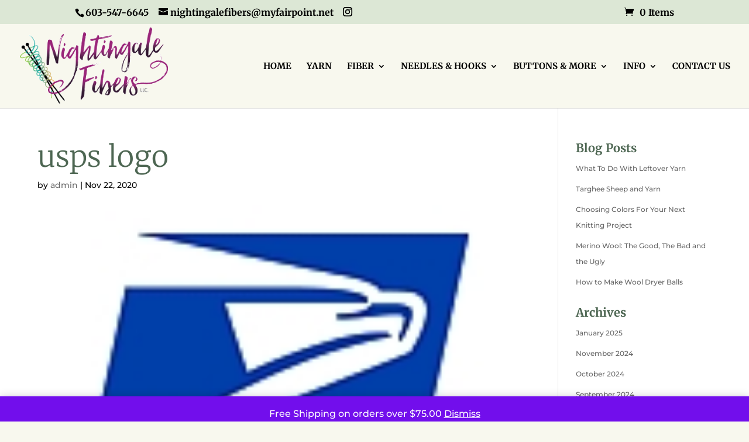

--- FILE ---
content_type: text/html; charset=UTF-8
request_url: https://nightingalefibers.com/usps-logo/
body_size: 17505
content:
<!DOCTYPE html>
<html dir="ltr" lang="en" prefix="og: https://ogp.me/ns#">
<head>
	<meta charset="UTF-8" />
<meta http-equiv="X-UA-Compatible" content="IE=edge">
	<link rel="pingback" href="https://nightingalefibers.com/xmlrpc.php" />

	<script type="text/javascript">
		document.documentElement.className = 'js';
	</script>

	<title>usps logo | Nightingale Fibers</title>
<link rel="preconnect" href="https://fonts.gstatic.com" crossorigin /><style id="et-builder-googlefonts-cached-inline">/* Original: https://fonts.googleapis.com/css?family=Merriweather:300,300italic,regular,italic,700,700italic,900,900italic|Montserrat:100,200,300,regular,500,600,700,800,900,100italic,200italic,300italic,italic,500italic,600italic,700italic,800italic,900italic&#038;subset=latin,latin-ext&#038;display=swap *//* User Agent: Mozilla/5.0 (Unknown; Linux x86_64) AppleWebKit/538.1 (KHTML, like Gecko) Safari/538.1 Daum/4.1 */@font-face {font-family: 'Merriweather';font-style: italic;font-weight: 300;font-stretch: normal;font-display: swap;src: url(https://fonts.gstatic.com/s/merriweather/v33/u-4B0qyriQwlOrhSvowK_l5-eTxCVx0ZbwLvKH2Gk9hLmp0v5yA-xXPqCzLvPee1XYk_XSf-FmScUG35AvQ.ttf) format('truetype');}@font-face {font-family: 'Merriweather';font-style: italic;font-weight: 400;font-stretch: normal;font-display: swap;src: url(https://fonts.gstatic.com/s/merriweather/v33/u-4B0qyriQwlOrhSvowK_l5-eTxCVx0ZbwLvKH2Gk9hLmp0v5yA-xXPqCzLvPee1XYk_XSf-FmTCUG35AvQ.ttf) format('truetype');}@font-face {font-family: 'Merriweather';font-style: italic;font-weight: 700;font-stretch: normal;font-display: swap;src: url(https://fonts.gstatic.com/s/merriweather/v33/u-4B0qyriQwlOrhSvowK_l5-eTxCVx0ZbwLvKH2Gk9hLmp0v5yA-xXPqCzLvPee1XYk_XSf-FmQlV235AvQ.ttf) format('truetype');}@font-face {font-family: 'Merriweather';font-style: italic;font-weight: 900;font-stretch: normal;font-display: swap;src: url(https://fonts.gstatic.com/s/merriweather/v33/u-4B0qyriQwlOrhSvowK_l5-eTxCVx0ZbwLvKH2Gk9hLmp0v5yA-xXPqCzLvPee1XYk_XSf-FmRrV235AvQ.ttf) format('truetype');}@font-face {font-family: 'Merriweather';font-style: normal;font-weight: 300;font-stretch: normal;font-display: swap;src: url(https://fonts.gstatic.com/s/merriweather/v33/u-4D0qyriQwlOrhSvowK_l5UcA6zuSYEqOzpPe3HOZJ5eX1WtLaQwmYiScCmDxhtNOKl8yDrgCcaGl3w.ttf) format('truetype');}@font-face {font-family: 'Merriweather';font-style: normal;font-weight: 400;font-stretch: normal;font-display: swap;src: url(https://fonts.gstatic.com/s/merriweather/v33/u-4D0qyriQwlOrhSvowK_l5UcA6zuSYEqOzpPe3HOZJ5eX1WtLaQwmYiScCmDxhtNOKl8yDr3icaGl3w.ttf) format('truetype');}@font-face {font-family: 'Merriweather';font-style: normal;font-weight: 700;font-stretch: normal;font-display: swap;src: url(https://fonts.gstatic.com/s/merriweather/v33/u-4D0qyriQwlOrhSvowK_l5UcA6zuSYEqOzpPe3HOZJ5eX1WtLaQwmYiScCmDxhtNOKl8yDrOSAaGl3w.ttf) format('truetype');}@font-face {font-family: 'Merriweather';font-style: normal;font-weight: 900;font-stretch: normal;font-display: swap;src: url(https://fonts.gstatic.com/s/merriweather/v33/u-4D0qyriQwlOrhSvowK_l5UcA6zuSYEqOzpPe3HOZJ5eX1WtLaQwmYiScCmDxhtNOKl8yDrdyAaGl3w.ttf) format('truetype');}@font-face {font-family: 'Montserrat';font-style: italic;font-weight: 100;font-display: swap;src: url(https://fonts.gstatic.com/s/montserrat/v31/JTUFjIg1_i6t8kCHKm459Wx7xQYXK0vOoz6jq6R8WXZ0ow.ttf) format('truetype');}@font-face {font-family: 'Montserrat';font-style: italic;font-weight: 200;font-display: swap;src: url(https://fonts.gstatic.com/s/montserrat/v31/JTUFjIg1_i6t8kCHKm459Wx7xQYXK0vOoz6jqyR9WXZ0ow.ttf) format('truetype');}@font-face {font-family: 'Montserrat';font-style: italic;font-weight: 300;font-display: swap;src: url(https://fonts.gstatic.com/s/montserrat/v31/JTUFjIg1_i6t8kCHKm459Wx7xQYXK0vOoz6jq_p9WXZ0ow.ttf) format('truetype');}@font-face {font-family: 'Montserrat';font-style: italic;font-weight: 400;font-display: swap;src: url(https://fonts.gstatic.com/s/montserrat/v31/JTUFjIg1_i6t8kCHKm459Wx7xQYXK0vOoz6jq6R9WXZ0ow.ttf) format('truetype');}@font-face {font-family: 'Montserrat';font-style: italic;font-weight: 500;font-display: swap;src: url(https://fonts.gstatic.com/s/montserrat/v31/JTUFjIg1_i6t8kCHKm459Wx7xQYXK0vOoz6jq5Z9WXZ0ow.ttf) format('truetype');}@font-face {font-family: 'Montserrat';font-style: italic;font-weight: 600;font-display: swap;src: url(https://fonts.gstatic.com/s/montserrat/v31/JTUFjIg1_i6t8kCHKm459Wx7xQYXK0vOoz6jq3p6WXZ0ow.ttf) format('truetype');}@font-face {font-family: 'Montserrat';font-style: italic;font-weight: 700;font-display: swap;src: url(https://fonts.gstatic.com/s/montserrat/v31/JTUFjIg1_i6t8kCHKm459Wx7xQYXK0vOoz6jq0N6WXZ0ow.ttf) format('truetype');}@font-face {font-family: 'Montserrat';font-style: italic;font-weight: 800;font-display: swap;src: url(https://fonts.gstatic.com/s/montserrat/v31/JTUFjIg1_i6t8kCHKm459Wx7xQYXK0vOoz6jqyR6WXZ0ow.ttf) format('truetype');}@font-face {font-family: 'Montserrat';font-style: italic;font-weight: 900;font-display: swap;src: url(https://fonts.gstatic.com/s/montserrat/v31/JTUFjIg1_i6t8kCHKm459Wx7xQYXK0vOoz6jqw16WXZ0ow.ttf) format('truetype');}@font-face {font-family: 'Montserrat';font-style: normal;font-weight: 100;font-display: swap;src: url(https://fonts.gstatic.com/s/montserrat/v31/JTUHjIg1_i6t8kCHKm4532VJOt5-QNFgpCtr6Xw3aX8.ttf) format('truetype');}@font-face {font-family: 'Montserrat';font-style: normal;font-weight: 200;font-display: swap;src: url(https://fonts.gstatic.com/s/montserrat/v31/JTUHjIg1_i6t8kCHKm4532VJOt5-QNFgpCvr6Hw3aX8.ttf) format('truetype');}@font-face {font-family: 'Montserrat';font-style: normal;font-weight: 300;font-display: swap;src: url(https://fonts.gstatic.com/s/montserrat/v31/JTUHjIg1_i6t8kCHKm4532VJOt5-QNFgpCs16Hw3aX8.ttf) format('truetype');}@font-face {font-family: 'Montserrat';font-style: normal;font-weight: 400;font-display: swap;src: url(https://fonts.gstatic.com/s/montserrat/v31/JTUHjIg1_i6t8kCHKm4532VJOt5-QNFgpCtr6Hw3aX8.ttf) format('truetype');}@font-face {font-family: 'Montserrat';font-style: normal;font-weight: 500;font-display: swap;src: url(https://fonts.gstatic.com/s/montserrat/v31/JTUHjIg1_i6t8kCHKm4532VJOt5-QNFgpCtZ6Hw3aX8.ttf) format('truetype');}@font-face {font-family: 'Montserrat';font-style: normal;font-weight: 600;font-display: swap;src: url(https://fonts.gstatic.com/s/montserrat/v31/JTUHjIg1_i6t8kCHKm4532VJOt5-QNFgpCu173w3aX8.ttf) format('truetype');}@font-face {font-family: 'Montserrat';font-style: normal;font-weight: 700;font-display: swap;src: url(https://fonts.gstatic.com/s/montserrat/v31/JTUHjIg1_i6t8kCHKm4532VJOt5-QNFgpCuM73w3aX8.ttf) format('truetype');}@font-face {font-family: 'Montserrat';font-style: normal;font-weight: 800;font-display: swap;src: url(https://fonts.gstatic.com/s/montserrat/v31/JTUHjIg1_i6t8kCHKm4532VJOt5-QNFgpCvr73w3aX8.ttf) format('truetype');}@font-face {font-family: 'Montserrat';font-style: normal;font-weight: 900;font-display: swap;src: url(https://fonts.gstatic.com/s/montserrat/v31/JTUHjIg1_i6t8kCHKm4532VJOt5-QNFgpCvC73w3aX8.ttf) format('truetype');}/* User Agent: Mozilla/5.0 (Windows NT 6.1; WOW64; rv:27.0) Gecko/20100101 Firefox/27.0 */@font-face {font-family: 'Merriweather';font-style: italic;font-weight: 300;font-stretch: normal;font-display: swap;src: url(https://fonts.gstatic.com/l/font?kit=u-4B0qyriQwlOrhSvowK_l5-eTxCVx0ZbwLvKH2Gk9hLmp0v5yA-xXPqCzLvPee1XYk_XSf-FmScUG35Avc&skey=899922b35e8afa66&v=v33) format('woff');}@font-face {font-family: 'Merriweather';font-style: italic;font-weight: 400;font-stretch: normal;font-display: swap;src: url(https://fonts.gstatic.com/l/font?kit=u-4B0qyriQwlOrhSvowK_l5-eTxCVx0ZbwLvKH2Gk9hLmp0v5yA-xXPqCzLvPee1XYk_XSf-FmTCUG35Avc&skey=899922b35e8afa66&v=v33) format('woff');}@font-face {font-family: 'Merriweather';font-style: italic;font-weight: 700;font-stretch: normal;font-display: swap;src: url(https://fonts.gstatic.com/l/font?kit=u-4B0qyriQwlOrhSvowK_l5-eTxCVx0ZbwLvKH2Gk9hLmp0v5yA-xXPqCzLvPee1XYk_XSf-FmQlV235Avc&skey=899922b35e8afa66&v=v33) format('woff');}@font-face {font-family: 'Merriweather';font-style: italic;font-weight: 900;font-stretch: normal;font-display: swap;src: url(https://fonts.gstatic.com/l/font?kit=u-4B0qyriQwlOrhSvowK_l5-eTxCVx0ZbwLvKH2Gk9hLmp0v5yA-xXPqCzLvPee1XYk_XSf-FmRrV235Avc&skey=899922b35e8afa66&v=v33) format('woff');}@font-face {font-family: 'Merriweather';font-style: normal;font-weight: 300;font-stretch: normal;font-display: swap;src: url(https://fonts.gstatic.com/l/font?kit=u-4D0qyriQwlOrhSvowK_l5UcA6zuSYEqOzpPe3HOZJ5eX1WtLaQwmYiScCmDxhtNOKl8yDrgCcaGl3z&skey=379c1eccf863c625&v=v33) format('woff');}@font-face {font-family: 'Merriweather';font-style: normal;font-weight: 400;font-stretch: normal;font-display: swap;src: url(https://fonts.gstatic.com/l/font?kit=u-4D0qyriQwlOrhSvowK_l5UcA6zuSYEqOzpPe3HOZJ5eX1WtLaQwmYiScCmDxhtNOKl8yDr3icaGl3z&skey=379c1eccf863c625&v=v33) format('woff');}@font-face {font-family: 'Merriweather';font-style: normal;font-weight: 700;font-stretch: normal;font-display: swap;src: url(https://fonts.gstatic.com/l/font?kit=u-4D0qyriQwlOrhSvowK_l5UcA6zuSYEqOzpPe3HOZJ5eX1WtLaQwmYiScCmDxhtNOKl8yDrOSAaGl3z&skey=379c1eccf863c625&v=v33) format('woff');}@font-face {font-family: 'Merriweather';font-style: normal;font-weight: 900;font-stretch: normal;font-display: swap;src: url(https://fonts.gstatic.com/l/font?kit=u-4D0qyriQwlOrhSvowK_l5UcA6zuSYEqOzpPe3HOZJ5eX1WtLaQwmYiScCmDxhtNOKl8yDrdyAaGl3z&skey=379c1eccf863c625&v=v33) format('woff');}@font-face {font-family: 'Montserrat';font-style: italic;font-weight: 100;font-display: swap;src: url(https://fonts.gstatic.com/l/font?kit=JTUFjIg1_i6t8kCHKm459Wx7xQYXK0vOoz6jq6R8WXZ0oA&skey=2d3c1187d5eede0f&v=v31) format('woff');}@font-face {font-family: 'Montserrat';font-style: italic;font-weight: 200;font-display: swap;src: url(https://fonts.gstatic.com/l/font?kit=JTUFjIg1_i6t8kCHKm459Wx7xQYXK0vOoz6jqyR9WXZ0oA&skey=2d3c1187d5eede0f&v=v31) format('woff');}@font-face {font-family: 'Montserrat';font-style: italic;font-weight: 300;font-display: swap;src: url(https://fonts.gstatic.com/l/font?kit=JTUFjIg1_i6t8kCHKm459Wx7xQYXK0vOoz6jq_p9WXZ0oA&skey=2d3c1187d5eede0f&v=v31) format('woff');}@font-face {font-family: 'Montserrat';font-style: italic;font-weight: 400;font-display: swap;src: url(https://fonts.gstatic.com/l/font?kit=JTUFjIg1_i6t8kCHKm459Wx7xQYXK0vOoz6jq6R9WXZ0oA&skey=2d3c1187d5eede0f&v=v31) format('woff');}@font-face {font-family: 'Montserrat';font-style: italic;font-weight: 500;font-display: swap;src: url(https://fonts.gstatic.com/l/font?kit=JTUFjIg1_i6t8kCHKm459Wx7xQYXK0vOoz6jq5Z9WXZ0oA&skey=2d3c1187d5eede0f&v=v31) format('woff');}@font-face {font-family: 'Montserrat';font-style: italic;font-weight: 600;font-display: swap;src: url(https://fonts.gstatic.com/l/font?kit=JTUFjIg1_i6t8kCHKm459Wx7xQYXK0vOoz6jq3p6WXZ0oA&skey=2d3c1187d5eede0f&v=v31) format('woff');}@font-face {font-family: 'Montserrat';font-style: italic;font-weight: 700;font-display: swap;src: url(https://fonts.gstatic.com/l/font?kit=JTUFjIg1_i6t8kCHKm459Wx7xQYXK0vOoz6jq0N6WXZ0oA&skey=2d3c1187d5eede0f&v=v31) format('woff');}@font-face {font-family: 'Montserrat';font-style: italic;font-weight: 800;font-display: swap;src: url(https://fonts.gstatic.com/l/font?kit=JTUFjIg1_i6t8kCHKm459Wx7xQYXK0vOoz6jqyR6WXZ0oA&skey=2d3c1187d5eede0f&v=v31) format('woff');}@font-face {font-family: 'Montserrat';font-style: italic;font-weight: 900;font-display: swap;src: url(https://fonts.gstatic.com/l/font?kit=JTUFjIg1_i6t8kCHKm459Wx7xQYXK0vOoz6jqw16WXZ0oA&skey=2d3c1187d5eede0f&v=v31) format('woff');}@font-face {font-family: 'Montserrat';font-style: normal;font-weight: 100;font-display: swap;src: url(https://fonts.gstatic.com/l/font?kit=JTUHjIg1_i6t8kCHKm4532VJOt5-QNFgpCtr6Xw3aXw&skey=7bc19f711c0de8f&v=v31) format('woff');}@font-face {font-family: 'Montserrat';font-style: normal;font-weight: 200;font-display: swap;src: url(https://fonts.gstatic.com/l/font?kit=JTUHjIg1_i6t8kCHKm4532VJOt5-QNFgpCvr6Hw3aXw&skey=7bc19f711c0de8f&v=v31) format('woff');}@font-face {font-family: 'Montserrat';font-style: normal;font-weight: 300;font-display: swap;src: url(https://fonts.gstatic.com/l/font?kit=JTUHjIg1_i6t8kCHKm4532VJOt5-QNFgpCs16Hw3aXw&skey=7bc19f711c0de8f&v=v31) format('woff');}@font-face {font-family: 'Montserrat';font-style: normal;font-weight: 400;font-display: swap;src: url(https://fonts.gstatic.com/l/font?kit=JTUHjIg1_i6t8kCHKm4532VJOt5-QNFgpCtr6Hw3aXw&skey=7bc19f711c0de8f&v=v31) format('woff');}@font-face {font-family: 'Montserrat';font-style: normal;font-weight: 500;font-display: swap;src: url(https://fonts.gstatic.com/l/font?kit=JTUHjIg1_i6t8kCHKm4532VJOt5-QNFgpCtZ6Hw3aXw&skey=7bc19f711c0de8f&v=v31) format('woff');}@font-face {font-family: 'Montserrat';font-style: normal;font-weight: 600;font-display: swap;src: url(https://fonts.gstatic.com/l/font?kit=JTUHjIg1_i6t8kCHKm4532VJOt5-QNFgpCu173w3aXw&skey=7bc19f711c0de8f&v=v31) format('woff');}@font-face {font-family: 'Montserrat';font-style: normal;font-weight: 700;font-display: swap;src: url(https://fonts.gstatic.com/l/font?kit=JTUHjIg1_i6t8kCHKm4532VJOt5-QNFgpCuM73w3aXw&skey=7bc19f711c0de8f&v=v31) format('woff');}@font-face {font-family: 'Montserrat';font-style: normal;font-weight: 800;font-display: swap;src: url(https://fonts.gstatic.com/l/font?kit=JTUHjIg1_i6t8kCHKm4532VJOt5-QNFgpCvr73w3aXw&skey=7bc19f711c0de8f&v=v31) format('woff');}@font-face {font-family: 'Montserrat';font-style: normal;font-weight: 900;font-display: swap;src: url(https://fonts.gstatic.com/l/font?kit=JTUHjIg1_i6t8kCHKm4532VJOt5-QNFgpCvC73w3aXw&skey=7bc19f711c0de8f&v=v31) format('woff');}/* User Agent: Mozilla/5.0 (Windows NT 6.3; rv:39.0) Gecko/20100101 Firefox/39.0 */@font-face {font-family: 'Merriweather';font-style: italic;font-weight: 300;font-stretch: normal;font-display: swap;src: url(https://fonts.gstatic.com/s/merriweather/v33/u-4B0qyriQwlOrhSvowK_l5-eTxCVx0ZbwLvKH2Gk9hLmp0v5yA-xXPqCzLvPee1XYk_XSf-FmScUG35AvE.woff2) format('woff2');}@font-face {font-family: 'Merriweather';font-style: italic;font-weight: 400;font-stretch: normal;font-display: swap;src: url(https://fonts.gstatic.com/s/merriweather/v33/u-4B0qyriQwlOrhSvowK_l5-eTxCVx0ZbwLvKH2Gk9hLmp0v5yA-xXPqCzLvPee1XYk_XSf-FmTCUG35AvE.woff2) format('woff2');}@font-face {font-family: 'Merriweather';font-style: italic;font-weight: 700;font-stretch: normal;font-display: swap;src: url(https://fonts.gstatic.com/s/merriweather/v33/u-4B0qyriQwlOrhSvowK_l5-eTxCVx0ZbwLvKH2Gk9hLmp0v5yA-xXPqCzLvPee1XYk_XSf-FmQlV235AvE.woff2) format('woff2');}@font-face {font-family: 'Merriweather';font-style: italic;font-weight: 900;font-stretch: normal;font-display: swap;src: url(https://fonts.gstatic.com/s/merriweather/v33/u-4B0qyriQwlOrhSvowK_l5-eTxCVx0ZbwLvKH2Gk9hLmp0v5yA-xXPqCzLvPee1XYk_XSf-FmRrV235AvE.woff2) format('woff2');}@font-face {font-family: 'Merriweather';font-style: normal;font-weight: 300;font-stretch: normal;font-display: swap;src: url(https://fonts.gstatic.com/s/merriweather/v33/u-4D0qyriQwlOrhSvowK_l5UcA6zuSYEqOzpPe3HOZJ5eX1WtLaQwmYiScCmDxhtNOKl8yDrgCcaGl31.woff2) format('woff2');}@font-face {font-family: 'Merriweather';font-style: normal;font-weight: 400;font-stretch: normal;font-display: swap;src: url(https://fonts.gstatic.com/s/merriweather/v33/u-4D0qyriQwlOrhSvowK_l5UcA6zuSYEqOzpPe3HOZJ5eX1WtLaQwmYiScCmDxhtNOKl8yDr3icaGl31.woff2) format('woff2');}@font-face {font-family: 'Merriweather';font-style: normal;font-weight: 700;font-stretch: normal;font-display: swap;src: url(https://fonts.gstatic.com/s/merriweather/v33/u-4D0qyriQwlOrhSvowK_l5UcA6zuSYEqOzpPe3HOZJ5eX1WtLaQwmYiScCmDxhtNOKl8yDrOSAaGl31.woff2) format('woff2');}@font-face {font-family: 'Merriweather';font-style: normal;font-weight: 900;font-stretch: normal;font-display: swap;src: url(https://fonts.gstatic.com/s/merriweather/v33/u-4D0qyriQwlOrhSvowK_l5UcA6zuSYEqOzpPe3HOZJ5eX1WtLaQwmYiScCmDxhtNOKl8yDrdyAaGl31.woff2) format('woff2');}@font-face {font-family: 'Montserrat';font-style: italic;font-weight: 100;font-display: swap;src: url(https://fonts.gstatic.com/s/montserrat/v31/JTUFjIg1_i6t8kCHKm459Wx7xQYXK0vOoz6jq6R8WXZ0pg.woff2) format('woff2');}@font-face {font-family: 'Montserrat';font-style: italic;font-weight: 200;font-display: swap;src: url(https://fonts.gstatic.com/s/montserrat/v31/JTUFjIg1_i6t8kCHKm459Wx7xQYXK0vOoz6jqyR9WXZ0pg.woff2) format('woff2');}@font-face {font-family: 'Montserrat';font-style: italic;font-weight: 300;font-display: swap;src: url(https://fonts.gstatic.com/s/montserrat/v31/JTUFjIg1_i6t8kCHKm459Wx7xQYXK0vOoz6jq_p9WXZ0pg.woff2) format('woff2');}@font-face {font-family: 'Montserrat';font-style: italic;font-weight: 400;font-display: swap;src: url(https://fonts.gstatic.com/s/montserrat/v31/JTUFjIg1_i6t8kCHKm459Wx7xQYXK0vOoz6jq6R9WXZ0pg.woff2) format('woff2');}@font-face {font-family: 'Montserrat';font-style: italic;font-weight: 500;font-display: swap;src: url(https://fonts.gstatic.com/s/montserrat/v31/JTUFjIg1_i6t8kCHKm459Wx7xQYXK0vOoz6jq5Z9WXZ0pg.woff2) format('woff2');}@font-face {font-family: 'Montserrat';font-style: italic;font-weight: 600;font-display: swap;src: url(https://fonts.gstatic.com/s/montserrat/v31/JTUFjIg1_i6t8kCHKm459Wx7xQYXK0vOoz6jq3p6WXZ0pg.woff2) format('woff2');}@font-face {font-family: 'Montserrat';font-style: italic;font-weight: 700;font-display: swap;src: url(https://fonts.gstatic.com/s/montserrat/v31/JTUFjIg1_i6t8kCHKm459Wx7xQYXK0vOoz6jq0N6WXZ0pg.woff2) format('woff2');}@font-face {font-family: 'Montserrat';font-style: italic;font-weight: 800;font-display: swap;src: url(https://fonts.gstatic.com/s/montserrat/v31/JTUFjIg1_i6t8kCHKm459Wx7xQYXK0vOoz6jqyR6WXZ0pg.woff2) format('woff2');}@font-face {font-family: 'Montserrat';font-style: italic;font-weight: 900;font-display: swap;src: url(https://fonts.gstatic.com/s/montserrat/v31/JTUFjIg1_i6t8kCHKm459Wx7xQYXK0vOoz6jqw16WXZ0pg.woff2) format('woff2');}@font-face {font-family: 'Montserrat';font-style: normal;font-weight: 100;font-display: swap;src: url(https://fonts.gstatic.com/s/montserrat/v31/JTUHjIg1_i6t8kCHKm4532VJOt5-QNFgpCtr6Xw3aXo.woff2) format('woff2');}@font-face {font-family: 'Montserrat';font-style: normal;font-weight: 200;font-display: swap;src: url(https://fonts.gstatic.com/s/montserrat/v31/JTUHjIg1_i6t8kCHKm4532VJOt5-QNFgpCvr6Hw3aXo.woff2) format('woff2');}@font-face {font-family: 'Montserrat';font-style: normal;font-weight: 300;font-display: swap;src: url(https://fonts.gstatic.com/s/montserrat/v31/JTUHjIg1_i6t8kCHKm4532VJOt5-QNFgpCs16Hw3aXo.woff2) format('woff2');}@font-face {font-family: 'Montserrat';font-style: normal;font-weight: 400;font-display: swap;src: url(https://fonts.gstatic.com/s/montserrat/v31/JTUHjIg1_i6t8kCHKm4532VJOt5-QNFgpCtr6Hw3aXo.woff2) format('woff2');}@font-face {font-family: 'Montserrat';font-style: normal;font-weight: 500;font-display: swap;src: url(https://fonts.gstatic.com/s/montserrat/v31/JTUHjIg1_i6t8kCHKm4532VJOt5-QNFgpCtZ6Hw3aXo.woff2) format('woff2');}@font-face {font-family: 'Montserrat';font-style: normal;font-weight: 600;font-display: swap;src: url(https://fonts.gstatic.com/s/montserrat/v31/JTUHjIg1_i6t8kCHKm4532VJOt5-QNFgpCu173w3aXo.woff2) format('woff2');}@font-face {font-family: 'Montserrat';font-style: normal;font-weight: 700;font-display: swap;src: url(https://fonts.gstatic.com/s/montserrat/v31/JTUHjIg1_i6t8kCHKm4532VJOt5-QNFgpCuM73w3aXo.woff2) format('woff2');}@font-face {font-family: 'Montserrat';font-style: normal;font-weight: 800;font-display: swap;src: url(https://fonts.gstatic.com/s/montserrat/v31/JTUHjIg1_i6t8kCHKm4532VJOt5-QNFgpCvr73w3aXo.woff2) format('woff2');}@font-face {font-family: 'Montserrat';font-style: normal;font-weight: 900;font-display: swap;src: url(https://fonts.gstatic.com/s/montserrat/v31/JTUHjIg1_i6t8kCHKm4532VJOt5-QNFgpCvC73w3aXo.woff2) format('woff2');}</style>
		<!-- All in One SEO 4.9.3 - aioseo.com -->
	<meta name="robots" content="noindex, max-image-preview:large" />
	<meta name="author" content="admin"/>
	<meta name="msvalidate.01" content="1AD5AEC3F60E073B827DA06C1C71E8F7" />
	<link rel="canonical" href="https://nightingalefibers.com/usps-logo/" />
	<meta name="generator" content="All in One SEO (AIOSEO) 4.9.3" />
		<meta property="og:locale" content="en_US" />
		<meta property="og:site_name" content="Nightingale Fibers | Hand Dyed Yarn - Fiber - Needles &amp; Hooks" />
		<meta property="og:type" content="article" />
		<meta property="og:title" content="usps logo | Nightingale Fibers" />
		<meta property="og:url" content="https://nightingalefibers.com/usps-logo/" />
		<meta property="article:published_time" content="2020-11-22T15:18:50+00:00" />
		<meta property="article:modified_time" content="2020-11-22T15:18:50+00:00" />
		<meta name="twitter:card" content="summary" />
		<meta name="twitter:title" content="usps logo | Nightingale Fibers" />
		<script type="application/ld+json" class="aioseo-schema">
			{"@context":"https:\/\/schema.org","@graph":[{"@type":"BreadcrumbList","@id":"https:\/\/nightingalefibers.com\/usps-logo\/#breadcrumblist","itemListElement":[{"@type":"ListItem","@id":"https:\/\/nightingalefibers.com#listItem","position":1,"name":"Home","item":"https:\/\/nightingalefibers.com","nextItem":{"@type":"ListItem","@id":"https:\/\/nightingalefibers.com\/usps-logo\/#listItem","name":"usps logo"}},{"@type":"ListItem","@id":"https:\/\/nightingalefibers.com\/usps-logo\/#listItem","position":2,"name":"usps logo","previousItem":{"@type":"ListItem","@id":"https:\/\/nightingalefibers.com#listItem","name":"Home"}}]},{"@type":"ItemPage","@id":"https:\/\/nightingalefibers.com\/usps-logo\/#itempage","url":"https:\/\/nightingalefibers.com\/usps-logo\/","name":"usps logo | Nightingale Fibers","inLanguage":"en","isPartOf":{"@id":"https:\/\/nightingalefibers.com\/#website"},"breadcrumb":{"@id":"https:\/\/nightingalefibers.com\/usps-logo\/#breadcrumblist"},"author":{"@id":"https:\/\/nightingalefibers.com\/author\/admin\/#author"},"creator":{"@id":"https:\/\/nightingalefibers.com\/author\/admin\/#author"},"datePublished":"2020-11-22T15:18:50-05:00","dateModified":"2020-11-22T15:18:50-05:00"},{"@type":"Organization","@id":"https:\/\/nightingalefibers.com\/#organization","name":"Nightingale Fibers","description":"Hand Dyed Yarn - Fiber - Needles & Hooks","url":"https:\/\/nightingalefibers.com\/"},{"@type":"Person","@id":"https:\/\/nightingalefibers.com\/author\/admin\/#author","url":"https:\/\/nightingalefibers.com\/author\/admin\/","name":"admin","image":{"@type":"ImageObject","@id":"https:\/\/nightingalefibers.com\/usps-logo\/#authorImage","url":"https:\/\/secure.gravatar.com\/avatar\/78effd536824e72db303a664e6f5f15caf05182594132a59c3d6915fea76926e?s=96&d=mm&r=g","width":96,"height":96,"caption":"admin"}},{"@type":"WebSite","@id":"https:\/\/nightingalefibers.com\/#website","url":"https:\/\/nightingalefibers.com\/","name":"Nightingale Fibers","description":"Hand Dyed Yarn - Fiber - Needles & Hooks","inLanguage":"en","publisher":{"@id":"https:\/\/nightingalefibers.com\/#organization"}}]}
		</script>
		<!-- All in One SEO -->

<script>window._wca = window._wca || [];</script>
<script type="text/javascript">
			let jqueryParams=[],jQuery=function(r){return jqueryParams=[...jqueryParams,r],jQuery},$=function(r){return jqueryParams=[...jqueryParams,r],$};window.jQuery=jQuery,window.$=jQuery;let customHeadScripts=!1;jQuery.fn=jQuery.prototype={},$.fn=jQuery.prototype={},jQuery.noConflict=function(r){if(window.jQuery)return jQuery=window.jQuery,$=window.jQuery,customHeadScripts=!0,jQuery.noConflict},jQuery.ready=function(r){jqueryParams=[...jqueryParams,r]},$.ready=function(r){jqueryParams=[...jqueryParams,r]},jQuery.load=function(r){jqueryParams=[...jqueryParams,r]},$.load=function(r){jqueryParams=[...jqueryParams,r]},jQuery.fn.ready=function(r){jqueryParams=[...jqueryParams,r]},$.fn.ready=function(r){jqueryParams=[...jqueryParams,r]};</script><link rel='dns-prefetch' href='//stats.wp.com' />
<link rel='preconnect' href='//i0.wp.com' />
<link rel='preconnect' href='//c0.wp.com' />
<link rel="alternate" type="application/rss+xml" title="Nightingale Fibers &raquo; Feed" href="https://nightingalefibers.com/feed/" />
<link rel="alternate" title="oEmbed (JSON)" type="application/json+oembed" href="https://nightingalefibers.com/wp-json/oembed/1.0/embed?url=https%3A%2F%2Fnightingalefibers.com%2Fusps-logo%2F" />
<link rel="alternate" title="oEmbed (XML)" type="text/xml+oembed" href="https://nightingalefibers.com/wp-json/oembed/1.0/embed?url=https%3A%2F%2Fnightingalefibers.com%2Fusps-logo%2F&#038;format=xml" />
		<!-- This site uses the Google Analytics by MonsterInsights plugin v9.11.1 - Using Analytics tracking - https://www.monsterinsights.com/ -->
							<script src="//www.googletagmanager.com/gtag/js?id=G-DL9XRGPKT3"  data-cfasync="false" data-wpfc-render="false" type="text/javascript" async></script>
			<script data-cfasync="false" data-wpfc-render="false" type="text/javascript">
				var mi_version = '9.11.1';
				var mi_track_user = true;
				var mi_no_track_reason = '';
								var MonsterInsightsDefaultLocations = {"page_location":"https:\/\/nightingalefibers.com\/usps-logo\/"};
								if ( typeof MonsterInsightsPrivacyGuardFilter === 'function' ) {
					var MonsterInsightsLocations = (typeof MonsterInsightsExcludeQuery === 'object') ? MonsterInsightsPrivacyGuardFilter( MonsterInsightsExcludeQuery ) : MonsterInsightsPrivacyGuardFilter( MonsterInsightsDefaultLocations );
				} else {
					var MonsterInsightsLocations = (typeof MonsterInsightsExcludeQuery === 'object') ? MonsterInsightsExcludeQuery : MonsterInsightsDefaultLocations;
				}

								var disableStrs = [
										'ga-disable-G-DL9XRGPKT3',
									];

				/* Function to detect opted out users */
				function __gtagTrackerIsOptedOut() {
					for (var index = 0; index < disableStrs.length; index++) {
						if (document.cookie.indexOf(disableStrs[index] + '=true') > -1) {
							return true;
						}
					}

					return false;
				}

				/* Disable tracking if the opt-out cookie exists. */
				if (__gtagTrackerIsOptedOut()) {
					for (var index = 0; index < disableStrs.length; index++) {
						window[disableStrs[index]] = true;
					}
				}

				/* Opt-out function */
				function __gtagTrackerOptout() {
					for (var index = 0; index < disableStrs.length; index++) {
						document.cookie = disableStrs[index] + '=true; expires=Thu, 31 Dec 2099 23:59:59 UTC; path=/';
						window[disableStrs[index]] = true;
					}
				}

				if ('undefined' === typeof gaOptout) {
					function gaOptout() {
						__gtagTrackerOptout();
					}
				}
								window.dataLayer = window.dataLayer || [];

				window.MonsterInsightsDualTracker = {
					helpers: {},
					trackers: {},
				};
				if (mi_track_user) {
					function __gtagDataLayer() {
						dataLayer.push(arguments);
					}

					function __gtagTracker(type, name, parameters) {
						if (!parameters) {
							parameters = {};
						}

						if (parameters.send_to) {
							__gtagDataLayer.apply(null, arguments);
							return;
						}

						if (type === 'event') {
														parameters.send_to = monsterinsights_frontend.v4_id;
							var hookName = name;
							if (typeof parameters['event_category'] !== 'undefined') {
								hookName = parameters['event_category'] + ':' + name;
							}

							if (typeof MonsterInsightsDualTracker.trackers[hookName] !== 'undefined') {
								MonsterInsightsDualTracker.trackers[hookName](parameters);
							} else {
								__gtagDataLayer('event', name, parameters);
							}
							
						} else {
							__gtagDataLayer.apply(null, arguments);
						}
					}

					__gtagTracker('js', new Date());
					__gtagTracker('set', {
						'developer_id.dZGIzZG': true,
											});
					if ( MonsterInsightsLocations.page_location ) {
						__gtagTracker('set', MonsterInsightsLocations);
					}
										__gtagTracker('config', 'G-DL9XRGPKT3', {"forceSSL":"true","link_attribution":"true"} );
										window.gtag = __gtagTracker;										(function () {
						/* https://developers.google.com/analytics/devguides/collection/analyticsjs/ */
						/* ga and __gaTracker compatibility shim. */
						var noopfn = function () {
							return null;
						};
						var newtracker = function () {
							return new Tracker();
						};
						var Tracker = function () {
							return null;
						};
						var p = Tracker.prototype;
						p.get = noopfn;
						p.set = noopfn;
						p.send = function () {
							var args = Array.prototype.slice.call(arguments);
							args.unshift('send');
							__gaTracker.apply(null, args);
						};
						var __gaTracker = function () {
							var len = arguments.length;
							if (len === 0) {
								return;
							}
							var f = arguments[len - 1];
							if (typeof f !== 'object' || f === null || typeof f.hitCallback !== 'function') {
								if ('send' === arguments[0]) {
									var hitConverted, hitObject = false, action;
									if ('event' === arguments[1]) {
										if ('undefined' !== typeof arguments[3]) {
											hitObject = {
												'eventAction': arguments[3],
												'eventCategory': arguments[2],
												'eventLabel': arguments[4],
												'value': arguments[5] ? arguments[5] : 1,
											}
										}
									}
									if ('pageview' === arguments[1]) {
										if ('undefined' !== typeof arguments[2]) {
											hitObject = {
												'eventAction': 'page_view',
												'page_path': arguments[2],
											}
										}
									}
									if (typeof arguments[2] === 'object') {
										hitObject = arguments[2];
									}
									if (typeof arguments[5] === 'object') {
										Object.assign(hitObject, arguments[5]);
									}
									if ('undefined' !== typeof arguments[1].hitType) {
										hitObject = arguments[1];
										if ('pageview' === hitObject.hitType) {
											hitObject.eventAction = 'page_view';
										}
									}
									if (hitObject) {
										action = 'timing' === arguments[1].hitType ? 'timing_complete' : hitObject.eventAction;
										hitConverted = mapArgs(hitObject);
										__gtagTracker('event', action, hitConverted);
									}
								}
								return;
							}

							function mapArgs(args) {
								var arg, hit = {};
								var gaMap = {
									'eventCategory': 'event_category',
									'eventAction': 'event_action',
									'eventLabel': 'event_label',
									'eventValue': 'event_value',
									'nonInteraction': 'non_interaction',
									'timingCategory': 'event_category',
									'timingVar': 'name',
									'timingValue': 'value',
									'timingLabel': 'event_label',
									'page': 'page_path',
									'location': 'page_location',
									'title': 'page_title',
									'referrer' : 'page_referrer',
								};
								for (arg in args) {
																		if (!(!args.hasOwnProperty(arg) || !gaMap.hasOwnProperty(arg))) {
										hit[gaMap[arg]] = args[arg];
									} else {
										hit[arg] = args[arg];
									}
								}
								return hit;
							}

							try {
								f.hitCallback();
							} catch (ex) {
							}
						};
						__gaTracker.create = newtracker;
						__gaTracker.getByName = newtracker;
						__gaTracker.getAll = function () {
							return [];
						};
						__gaTracker.remove = noopfn;
						__gaTracker.loaded = true;
						window['__gaTracker'] = __gaTracker;
					})();
									} else {
										console.log("");
					(function () {
						function __gtagTracker() {
							return null;
						}

						window['__gtagTracker'] = __gtagTracker;
						window['gtag'] = __gtagTracker;
					})();
									}
			</script>
							<!-- / Google Analytics by MonsterInsights -->
		<meta content="Divi v.4.27.5" name="generator"/><style id='wp-block-library-inline-css' type='text/css'>
:root{--wp-block-synced-color:#7a00df;--wp-block-synced-color--rgb:122,0,223;--wp-bound-block-color:var(--wp-block-synced-color);--wp-editor-canvas-background:#ddd;--wp-admin-theme-color:#007cba;--wp-admin-theme-color--rgb:0,124,186;--wp-admin-theme-color-darker-10:#006ba1;--wp-admin-theme-color-darker-10--rgb:0,107,160.5;--wp-admin-theme-color-darker-20:#005a87;--wp-admin-theme-color-darker-20--rgb:0,90,135;--wp-admin-border-width-focus:2px}@media (min-resolution:192dpi){:root{--wp-admin-border-width-focus:1.5px}}.wp-element-button{cursor:pointer}:root .has-very-light-gray-background-color{background-color:#eee}:root .has-very-dark-gray-background-color{background-color:#313131}:root .has-very-light-gray-color{color:#eee}:root .has-very-dark-gray-color{color:#313131}:root .has-vivid-green-cyan-to-vivid-cyan-blue-gradient-background{background:linear-gradient(135deg,#00d084,#0693e3)}:root .has-purple-crush-gradient-background{background:linear-gradient(135deg,#34e2e4,#4721fb 50%,#ab1dfe)}:root .has-hazy-dawn-gradient-background{background:linear-gradient(135deg,#faaca8,#dad0ec)}:root .has-subdued-olive-gradient-background{background:linear-gradient(135deg,#fafae1,#67a671)}:root .has-atomic-cream-gradient-background{background:linear-gradient(135deg,#fdd79a,#004a59)}:root .has-nightshade-gradient-background{background:linear-gradient(135deg,#330968,#31cdcf)}:root .has-midnight-gradient-background{background:linear-gradient(135deg,#020381,#2874fc)}:root{--wp--preset--font-size--normal:16px;--wp--preset--font-size--huge:42px}.has-regular-font-size{font-size:1em}.has-larger-font-size{font-size:2.625em}.has-normal-font-size{font-size:var(--wp--preset--font-size--normal)}.has-huge-font-size{font-size:var(--wp--preset--font-size--huge)}.has-text-align-center{text-align:center}.has-text-align-left{text-align:left}.has-text-align-right{text-align:right}.has-fit-text{white-space:nowrap!important}#end-resizable-editor-section{display:none}.aligncenter{clear:both}.items-justified-left{justify-content:flex-start}.items-justified-center{justify-content:center}.items-justified-right{justify-content:flex-end}.items-justified-space-between{justify-content:space-between}.screen-reader-text{border:0;clip-path:inset(50%);height:1px;margin:-1px;overflow:hidden;padding:0;position:absolute;width:1px;word-wrap:normal!important}.screen-reader-text:focus{background-color:#ddd;clip-path:none;color:#444;display:block;font-size:1em;height:auto;left:5px;line-height:normal;padding:15px 23px 14px;text-decoration:none;top:5px;width:auto;z-index:100000}html :where(.has-border-color){border-style:solid}html :where([style*=border-top-color]){border-top-style:solid}html :where([style*=border-right-color]){border-right-style:solid}html :where([style*=border-bottom-color]){border-bottom-style:solid}html :where([style*=border-left-color]){border-left-style:solid}html :where([style*=border-width]){border-style:solid}html :where([style*=border-top-width]){border-top-style:solid}html :where([style*=border-right-width]){border-right-style:solid}html :where([style*=border-bottom-width]){border-bottom-style:solid}html :where([style*=border-left-width]){border-left-style:solid}html :where(img[class*=wp-image-]){height:auto;max-width:100%}:where(figure){margin:0 0 1em}html :where(.is-position-sticky){--wp-admin--admin-bar--position-offset:var(--wp-admin--admin-bar--height,0px)}@media screen and (max-width:600px){html :where(.is-position-sticky){--wp-admin--admin-bar--position-offset:0px}}

/*# sourceURL=wp-block-library-inline-css */
</style><style id='global-styles-inline-css' type='text/css'>
:root{--wp--preset--aspect-ratio--square: 1;--wp--preset--aspect-ratio--4-3: 4/3;--wp--preset--aspect-ratio--3-4: 3/4;--wp--preset--aspect-ratio--3-2: 3/2;--wp--preset--aspect-ratio--2-3: 2/3;--wp--preset--aspect-ratio--16-9: 16/9;--wp--preset--aspect-ratio--9-16: 9/16;--wp--preset--color--black: #000000;--wp--preset--color--cyan-bluish-gray: #abb8c3;--wp--preset--color--white: #ffffff;--wp--preset--color--pale-pink: #f78da7;--wp--preset--color--vivid-red: #cf2e2e;--wp--preset--color--luminous-vivid-orange: #ff6900;--wp--preset--color--luminous-vivid-amber: #fcb900;--wp--preset--color--light-green-cyan: #7bdcb5;--wp--preset--color--vivid-green-cyan: #00d084;--wp--preset--color--pale-cyan-blue: #8ed1fc;--wp--preset--color--vivid-cyan-blue: #0693e3;--wp--preset--color--vivid-purple: #9b51e0;--wp--preset--gradient--vivid-cyan-blue-to-vivid-purple: linear-gradient(135deg,rgb(6,147,227) 0%,rgb(155,81,224) 100%);--wp--preset--gradient--light-green-cyan-to-vivid-green-cyan: linear-gradient(135deg,rgb(122,220,180) 0%,rgb(0,208,130) 100%);--wp--preset--gradient--luminous-vivid-amber-to-luminous-vivid-orange: linear-gradient(135deg,rgb(252,185,0) 0%,rgb(255,105,0) 100%);--wp--preset--gradient--luminous-vivid-orange-to-vivid-red: linear-gradient(135deg,rgb(255,105,0) 0%,rgb(207,46,46) 100%);--wp--preset--gradient--very-light-gray-to-cyan-bluish-gray: linear-gradient(135deg,rgb(238,238,238) 0%,rgb(169,184,195) 100%);--wp--preset--gradient--cool-to-warm-spectrum: linear-gradient(135deg,rgb(74,234,220) 0%,rgb(151,120,209) 20%,rgb(207,42,186) 40%,rgb(238,44,130) 60%,rgb(251,105,98) 80%,rgb(254,248,76) 100%);--wp--preset--gradient--blush-light-purple: linear-gradient(135deg,rgb(255,206,236) 0%,rgb(152,150,240) 100%);--wp--preset--gradient--blush-bordeaux: linear-gradient(135deg,rgb(254,205,165) 0%,rgb(254,45,45) 50%,rgb(107,0,62) 100%);--wp--preset--gradient--luminous-dusk: linear-gradient(135deg,rgb(255,203,112) 0%,rgb(199,81,192) 50%,rgb(65,88,208) 100%);--wp--preset--gradient--pale-ocean: linear-gradient(135deg,rgb(255,245,203) 0%,rgb(182,227,212) 50%,rgb(51,167,181) 100%);--wp--preset--gradient--electric-grass: linear-gradient(135deg,rgb(202,248,128) 0%,rgb(113,206,126) 100%);--wp--preset--gradient--midnight: linear-gradient(135deg,rgb(2,3,129) 0%,rgb(40,116,252) 100%);--wp--preset--font-size--small: 13px;--wp--preset--font-size--medium: 20px;--wp--preset--font-size--large: 36px;--wp--preset--font-size--x-large: 42px;--wp--preset--spacing--20: 0.44rem;--wp--preset--spacing--30: 0.67rem;--wp--preset--spacing--40: 1rem;--wp--preset--spacing--50: 1.5rem;--wp--preset--spacing--60: 2.25rem;--wp--preset--spacing--70: 3.38rem;--wp--preset--spacing--80: 5.06rem;--wp--preset--shadow--natural: 6px 6px 9px rgba(0, 0, 0, 0.2);--wp--preset--shadow--deep: 12px 12px 50px rgba(0, 0, 0, 0.4);--wp--preset--shadow--sharp: 6px 6px 0px rgba(0, 0, 0, 0.2);--wp--preset--shadow--outlined: 6px 6px 0px -3px rgb(255, 255, 255), 6px 6px rgb(0, 0, 0);--wp--preset--shadow--crisp: 6px 6px 0px rgb(0, 0, 0);}:root { --wp--style--global--content-size: 823px;--wp--style--global--wide-size: 1080px; }:where(body) { margin: 0; }.wp-site-blocks > .alignleft { float: left; margin-right: 2em; }.wp-site-blocks > .alignright { float: right; margin-left: 2em; }.wp-site-blocks > .aligncenter { justify-content: center; margin-left: auto; margin-right: auto; }:where(.is-layout-flex){gap: 0.5em;}:where(.is-layout-grid){gap: 0.5em;}.is-layout-flow > .alignleft{float: left;margin-inline-start: 0;margin-inline-end: 2em;}.is-layout-flow > .alignright{float: right;margin-inline-start: 2em;margin-inline-end: 0;}.is-layout-flow > .aligncenter{margin-left: auto !important;margin-right: auto !important;}.is-layout-constrained > .alignleft{float: left;margin-inline-start: 0;margin-inline-end: 2em;}.is-layout-constrained > .alignright{float: right;margin-inline-start: 2em;margin-inline-end: 0;}.is-layout-constrained > .aligncenter{margin-left: auto !important;margin-right: auto !important;}.is-layout-constrained > :where(:not(.alignleft):not(.alignright):not(.alignfull)){max-width: var(--wp--style--global--content-size);margin-left: auto !important;margin-right: auto !important;}.is-layout-constrained > .alignwide{max-width: var(--wp--style--global--wide-size);}body .is-layout-flex{display: flex;}.is-layout-flex{flex-wrap: wrap;align-items: center;}.is-layout-flex > :is(*, div){margin: 0;}body .is-layout-grid{display: grid;}.is-layout-grid > :is(*, div){margin: 0;}body{padding-top: 0px;padding-right: 0px;padding-bottom: 0px;padding-left: 0px;}:root :where(.wp-element-button, .wp-block-button__link){background-color: #32373c;border-width: 0;color: #fff;font-family: inherit;font-size: inherit;font-style: inherit;font-weight: inherit;letter-spacing: inherit;line-height: inherit;padding-top: calc(0.667em + 2px);padding-right: calc(1.333em + 2px);padding-bottom: calc(0.667em + 2px);padding-left: calc(1.333em + 2px);text-decoration: none;text-transform: inherit;}.has-black-color{color: var(--wp--preset--color--black) !important;}.has-cyan-bluish-gray-color{color: var(--wp--preset--color--cyan-bluish-gray) !important;}.has-white-color{color: var(--wp--preset--color--white) !important;}.has-pale-pink-color{color: var(--wp--preset--color--pale-pink) !important;}.has-vivid-red-color{color: var(--wp--preset--color--vivid-red) !important;}.has-luminous-vivid-orange-color{color: var(--wp--preset--color--luminous-vivid-orange) !important;}.has-luminous-vivid-amber-color{color: var(--wp--preset--color--luminous-vivid-amber) !important;}.has-light-green-cyan-color{color: var(--wp--preset--color--light-green-cyan) !important;}.has-vivid-green-cyan-color{color: var(--wp--preset--color--vivid-green-cyan) !important;}.has-pale-cyan-blue-color{color: var(--wp--preset--color--pale-cyan-blue) !important;}.has-vivid-cyan-blue-color{color: var(--wp--preset--color--vivid-cyan-blue) !important;}.has-vivid-purple-color{color: var(--wp--preset--color--vivid-purple) !important;}.has-black-background-color{background-color: var(--wp--preset--color--black) !important;}.has-cyan-bluish-gray-background-color{background-color: var(--wp--preset--color--cyan-bluish-gray) !important;}.has-white-background-color{background-color: var(--wp--preset--color--white) !important;}.has-pale-pink-background-color{background-color: var(--wp--preset--color--pale-pink) !important;}.has-vivid-red-background-color{background-color: var(--wp--preset--color--vivid-red) !important;}.has-luminous-vivid-orange-background-color{background-color: var(--wp--preset--color--luminous-vivid-orange) !important;}.has-luminous-vivid-amber-background-color{background-color: var(--wp--preset--color--luminous-vivid-amber) !important;}.has-light-green-cyan-background-color{background-color: var(--wp--preset--color--light-green-cyan) !important;}.has-vivid-green-cyan-background-color{background-color: var(--wp--preset--color--vivid-green-cyan) !important;}.has-pale-cyan-blue-background-color{background-color: var(--wp--preset--color--pale-cyan-blue) !important;}.has-vivid-cyan-blue-background-color{background-color: var(--wp--preset--color--vivid-cyan-blue) !important;}.has-vivid-purple-background-color{background-color: var(--wp--preset--color--vivid-purple) !important;}.has-black-border-color{border-color: var(--wp--preset--color--black) !important;}.has-cyan-bluish-gray-border-color{border-color: var(--wp--preset--color--cyan-bluish-gray) !important;}.has-white-border-color{border-color: var(--wp--preset--color--white) !important;}.has-pale-pink-border-color{border-color: var(--wp--preset--color--pale-pink) !important;}.has-vivid-red-border-color{border-color: var(--wp--preset--color--vivid-red) !important;}.has-luminous-vivid-orange-border-color{border-color: var(--wp--preset--color--luminous-vivid-orange) !important;}.has-luminous-vivid-amber-border-color{border-color: var(--wp--preset--color--luminous-vivid-amber) !important;}.has-light-green-cyan-border-color{border-color: var(--wp--preset--color--light-green-cyan) !important;}.has-vivid-green-cyan-border-color{border-color: var(--wp--preset--color--vivid-green-cyan) !important;}.has-pale-cyan-blue-border-color{border-color: var(--wp--preset--color--pale-cyan-blue) !important;}.has-vivid-cyan-blue-border-color{border-color: var(--wp--preset--color--vivid-cyan-blue) !important;}.has-vivid-purple-border-color{border-color: var(--wp--preset--color--vivid-purple) !important;}.has-vivid-cyan-blue-to-vivid-purple-gradient-background{background: var(--wp--preset--gradient--vivid-cyan-blue-to-vivid-purple) !important;}.has-light-green-cyan-to-vivid-green-cyan-gradient-background{background: var(--wp--preset--gradient--light-green-cyan-to-vivid-green-cyan) !important;}.has-luminous-vivid-amber-to-luminous-vivid-orange-gradient-background{background: var(--wp--preset--gradient--luminous-vivid-amber-to-luminous-vivid-orange) !important;}.has-luminous-vivid-orange-to-vivid-red-gradient-background{background: var(--wp--preset--gradient--luminous-vivid-orange-to-vivid-red) !important;}.has-very-light-gray-to-cyan-bluish-gray-gradient-background{background: var(--wp--preset--gradient--very-light-gray-to-cyan-bluish-gray) !important;}.has-cool-to-warm-spectrum-gradient-background{background: var(--wp--preset--gradient--cool-to-warm-spectrum) !important;}.has-blush-light-purple-gradient-background{background: var(--wp--preset--gradient--blush-light-purple) !important;}.has-blush-bordeaux-gradient-background{background: var(--wp--preset--gradient--blush-bordeaux) !important;}.has-luminous-dusk-gradient-background{background: var(--wp--preset--gradient--luminous-dusk) !important;}.has-pale-ocean-gradient-background{background: var(--wp--preset--gradient--pale-ocean) !important;}.has-electric-grass-gradient-background{background: var(--wp--preset--gradient--electric-grass) !important;}.has-midnight-gradient-background{background: var(--wp--preset--gradient--midnight) !important;}.has-small-font-size{font-size: var(--wp--preset--font-size--small) !important;}.has-medium-font-size{font-size: var(--wp--preset--font-size--medium) !important;}.has-large-font-size{font-size: var(--wp--preset--font-size--large) !important;}.has-x-large-font-size{font-size: var(--wp--preset--font-size--x-large) !important;}
/*# sourceURL=global-styles-inline-css */
</style>

<link rel='stylesheet' id='rs-plugin-settings-css' href='https://nightingalefibers.com/wp-content/plugins/revslider/public/assets/css/settings.css?ver=5.4.6' type='text/css' media='all' />
<style id='rs-plugin-settings-inline-css' type='text/css'>
#rs-demo-id {}
/*# sourceURL=rs-plugin-settings-inline-css */
</style>
<link rel='stylesheet' id='woocommerce-layout-css' href='https://c0.wp.com/p/woocommerce/10.4.3/assets/css/woocommerce-layout.css' type='text/css' media='all' />
<style id='woocommerce-layout-inline-css' type='text/css'>

	.infinite-scroll .woocommerce-pagination {
		display: none;
	}
/*# sourceURL=woocommerce-layout-inline-css */
</style>
<link rel='stylesheet' id='woocommerce-smallscreen-css' href='https://c0.wp.com/p/woocommerce/10.4.3/assets/css/woocommerce-smallscreen.css' type='text/css' media='only screen and (max-width: 768px)' />
<link rel='stylesheet' id='woocommerce-general-css' href='https://c0.wp.com/p/woocommerce/10.4.3/assets/css/woocommerce.css' type='text/css' media='all' />
<style id='woocommerce-inline-inline-css' type='text/css'>
.woocommerce form .form-row .required { visibility: visible; }
/*# sourceURL=woocommerce-inline-inline-css */
</style>
<link rel='stylesheet' id='woosquare-plus-css' href='https://nightingalefibers.com/wp-content/plugins/woosquare/public/css/woosquare-plus-public.css?ver=4.6.0' type='text/css' media='all' />
<link rel='stylesheet' id='divi-style-css' href='https://nightingalefibers.com/wp-content/themes/Divi/style-static.min.css?ver=4.27.5' type='text/css' media='all' />
<script type="text/javascript" src="https://nightingalefibers.com/wp-content/plugins/google-analytics-for-wordpress/assets/js/frontend-gtag.min.js?ver=9.11.1" id="monsterinsights-frontend-script-js" async="async" data-wp-strategy="async"></script>
<script data-cfasync="false" data-wpfc-render="false" type="text/javascript" id='monsterinsights-frontend-script-js-extra'>/* <![CDATA[ */
var monsterinsights_frontend = {"js_events_tracking":"true","download_extensions":"doc,pdf,ppt,zip,xls,docx,pptx,xlsx","inbound_paths":"[{\"path\":\"\\\/go\\\/\",\"label\":\"affiliate\"},{\"path\":\"\\\/recommend\\\/\",\"label\":\"affiliate\"}]","home_url":"https:\/\/nightingalefibers.com","hash_tracking":"false","v4_id":"G-DL9XRGPKT3"};/* ]]> */
</script>
<script type="text/javascript" src="https://c0.wp.com/c/6.9/wp-includes/js/jquery/jquery.min.js" id="jquery-core-js"></script>
<script type="text/javascript" src="https://c0.wp.com/c/6.9/wp-includes/js/jquery/jquery-migrate.min.js" id="jquery-migrate-js"></script>
<script type="text/javascript" id="jquery-js-after">
/* <![CDATA[ */
jqueryParams.length&&$.each(jqueryParams,function(e,r){if("function"==typeof r){var n=String(r);n.replace("$","jQuery");var a=new Function("return "+n)();$(document).ready(a)}});
//# sourceURL=jquery-js-after
/* ]]> */
</script>
<script type="text/javascript" src="https://nightingalefibers.com/wp-content/plugins/revslider/public/assets/js/jquery.themepunch.tools.min.js?ver=5.4.6" id="tp-tools-js"></script>
<script type="text/javascript" src="https://nightingalefibers.com/wp-content/plugins/revslider/public/assets/js/jquery.themepunch.revolution.min.js?ver=5.4.6" id="revmin-js"></script>
<script type="text/javascript" src="https://c0.wp.com/p/woocommerce/10.4.3/assets/js/jquery-blockui/jquery.blockUI.min.js" id="wc-jquery-blockui-js" defer="defer" data-wp-strategy="defer"></script>
<script type="text/javascript" id="wc-add-to-cart-js-extra">
/* <![CDATA[ */
var wc_add_to_cart_params = {"ajax_url":"/wp-admin/admin-ajax.php","wc_ajax_url":"/?wc-ajax=%%endpoint%%","i18n_view_cart":"View cart","cart_url":"https://nightingalefibers.com/cart/","is_cart":"","cart_redirect_after_add":"no"};
//# sourceURL=wc-add-to-cart-js-extra
/* ]]> */
</script>
<script type="text/javascript" src="https://c0.wp.com/p/woocommerce/10.4.3/assets/js/frontend/add-to-cart.min.js" id="wc-add-to-cart-js" defer="defer" data-wp-strategy="defer"></script>
<script type="text/javascript" src="https://c0.wp.com/p/woocommerce/10.4.3/assets/js/js-cookie/js.cookie.min.js" id="wc-js-cookie-js" defer="defer" data-wp-strategy="defer"></script>
<script type="text/javascript" id="woocommerce-js-extra">
/* <![CDATA[ */
var woocommerce_params = {"ajax_url":"/wp-admin/admin-ajax.php","wc_ajax_url":"/?wc-ajax=%%endpoint%%","i18n_password_show":"Show password","i18n_password_hide":"Hide password"};
//# sourceURL=woocommerce-js-extra
/* ]]> */
</script>
<script type="text/javascript" src="https://c0.wp.com/p/woocommerce/10.4.3/assets/js/frontend/woocommerce.min.js" id="woocommerce-js" defer="defer" data-wp-strategy="defer"></script>
<script type="text/javascript" src="https://stats.wp.com/s-202605.js" id="woocommerce-analytics-js" defer="defer" data-wp-strategy="defer"></script>
<script type="text/javascript" src="https://nightingalefibers.com/wp-content/plugins/woosquare/public/js/woosquare-plus-public.js?ver=4.6.0" id="woosquare-plus-js"></script>
<link rel="https://api.w.org/" href="https://nightingalefibers.com/wp-json/" /><link rel="alternate" title="JSON" type="application/json" href="https://nightingalefibers.com/wp-json/wp/v2/media/1651" /><link rel="EditURI" type="application/rsd+xml" title="RSD" href="https://nightingalefibers.com/xmlrpc.php?rsd" />
<meta name="generator" content="WordPress 6.9" />
<meta name="generator" content="WooCommerce 10.4.3" />
<link rel='shortlink' href='https://nightingalefibers.com/?p=1651' />
<script type="text/javascript">
(function(url){
	if(/(?:Chrome\/26\.0\.1410\.63 Safari\/537\.31|WordfenceTestMonBot)/.test(navigator.userAgent)){ return; }
	var addEvent = function(evt, handler) {
		if (window.addEventListener) {
			document.addEventListener(evt, handler, false);
		} else if (window.attachEvent) {
			document.attachEvent('on' + evt, handler);
		}
	};
	var removeEvent = function(evt, handler) {
		if (window.removeEventListener) {
			document.removeEventListener(evt, handler, false);
		} else if (window.detachEvent) {
			document.detachEvent('on' + evt, handler);
		}
	};
	var evts = 'contextmenu dblclick drag dragend dragenter dragleave dragover dragstart drop keydown keypress keyup mousedown mousemove mouseout mouseover mouseup mousewheel scroll'.split(' ');
	var logHuman = function() {
		if (window.wfLogHumanRan) { return; }
		window.wfLogHumanRan = true;
		var wfscr = document.createElement('script');
		wfscr.type = 'text/javascript';
		wfscr.async = true;
		wfscr.src = url + '&r=' + Math.random();
		(document.getElementsByTagName('head')[0]||document.getElementsByTagName('body')[0]).appendChild(wfscr);
		for (var i = 0; i < evts.length; i++) {
			removeEvent(evts[i], logHuman);
		}
	};
	for (var i = 0; i < evts.length; i++) {
		addEvent(evts[i], logHuman);
	}
})('//nightingalefibers.com/?wordfence_lh=1&hid=B650A7E97E8045A3FF84A1DB7F278476');
</script>	<style>img#wpstats{display:none}</style>
		<meta name="viewport" content="width=device-width, initial-scale=1.0, maximum-scale=1.0, user-scalable=0" />	<noscript><style>.woocommerce-product-gallery{ opacity: 1 !important; }</style></noscript>
	<style type="text/css" id="custom-background-css">
body.custom-background { background-color: #f8f8ee; }
</style>
	<meta name="generator" content="Powered by Slider Revolution 5.4.6 - responsive, Mobile-Friendly Slider Plugin for WordPress with comfortable drag and drop interface." />
<meta name="ahrefs-site-verification" content="6e9f4712d6daa26904165d869114a442cb1672160ee95bd46b03b43e9eea70e4">
<link rel="icon" href="https://i0.wp.com/nightingalefibers.com/wp-content/uploads/2020/09/cropped-favicon.png?fit=32%2C32&#038;ssl=1" sizes="32x32" />
<link rel="icon" href="https://i0.wp.com/nightingalefibers.com/wp-content/uploads/2020/09/cropped-favicon.png?fit=192%2C192&#038;ssl=1" sizes="192x192" />
<link rel="apple-touch-icon" href="https://i0.wp.com/nightingalefibers.com/wp-content/uploads/2020/09/cropped-favicon.png?fit=180%2C180&#038;ssl=1" />
<meta name="msapplication-TileImage" content="https://i0.wp.com/nightingalefibers.com/wp-content/uploads/2020/09/cropped-favicon.png?fit=270%2C270&#038;ssl=1" />
<script type="text/javascript">function setREVStartSize(e){
				try{ var i=jQuery(window).width(),t=9999,r=0,n=0,l=0,f=0,s=0,h=0;					
					if(e.responsiveLevels&&(jQuery.each(e.responsiveLevels,function(e,f){f>i&&(t=r=f,l=e),i>f&&f>r&&(r=f,n=e)}),t>r&&(l=n)),f=e.gridheight[l]||e.gridheight[0]||e.gridheight,s=e.gridwidth[l]||e.gridwidth[0]||e.gridwidth,h=i/s,h=h>1?1:h,f=Math.round(h*f),"fullscreen"==e.sliderLayout){var u=(e.c.width(),jQuery(window).height());if(void 0!=e.fullScreenOffsetContainer){var c=e.fullScreenOffsetContainer.split(",");if (c) jQuery.each(c,function(e,i){u=jQuery(i).length>0?u-jQuery(i).outerHeight(!0):u}),e.fullScreenOffset.split("%").length>1&&void 0!=e.fullScreenOffset&&e.fullScreenOffset.length>0?u-=jQuery(window).height()*parseInt(e.fullScreenOffset,0)/100:void 0!=e.fullScreenOffset&&e.fullScreenOffset.length>0&&(u-=parseInt(e.fullScreenOffset,0))}f=u}else void 0!=e.minHeight&&f<e.minHeight&&(f=e.minHeight);e.c.closest(".rev_slider_wrapper").css({height:f})					
				}catch(d){console.log("Failure at Presize of Slider:"+d)}
			};</script>
<link rel="stylesheet" id="et-divi-customizer-global-cached-inline-styles" href="https://nightingalefibers.com/wp-content/et-cache/global/et-divi-customizer-global.min.css?ver=1765212144" /><style id="yellow-pencil">
/*
	The following CSS codes are created by the YellowPencil plugin.
	https://yellowpencil.waspthemes.com/
*/
#logo{max-height:100%;}#left-area .product h1{font-size:28px;}
</style><link rel='stylesheet' id='wc-blocks-style-css' href='https://c0.wp.com/p/woocommerce/10.4.3/assets/client/blocks/wc-blocks.css' type='text/css' media='all' />
</head>
<body class="attachment wp-singular attachment-template-default single single-attachment postid-1651 attachmentid-1651 attachment-jpeg custom-background wp-theme-Divi theme-Divi woocommerce-demo-store woocommerce-no-js non-logged-in et_pb_button_helper_class et_fullwidth_nav et_fixed_nav et_show_nav et_secondary_nav_enabled et_secondary_nav_two_panels et_primary_nav_dropdown_animation_fade et_secondary_nav_dropdown_animation_fade et_header_style_left et_pb_footer_columns4 et_cover_background et_pb_gutter linux et_pb_gutters2 et_right_sidebar et_divi_theme et-db">
<p role="complementary" aria-label="Store notice" class="woocommerce-store-notice demo_store" data-notice-id="5c8a88dfdd983e04c85b07c9412840fa" style="display:none;">Free Shipping on orders over $75.00 <a role="button" href="#" class="woocommerce-store-notice__dismiss-link">Dismiss</a></p>	<div id="page-container">

					<div id="top-header">
			<div class="container clearfix">

			
				<div id="et-info">
									<span id="et-info-phone">603-547-6645</span>
				
									<a href="mailto:nightingalefibers@myfairpoint.net"><span id="et-info-email">nightingalefibers@myfairpoint.net</span></a>
				
				<ul class="et-social-icons">

	<li class="et-social-icon et-social-instagram">
		<a href="https://www.instagram.com/nightingalefibers/" class="icon">
			<span>Instagram</span>
		</a>
	</li>

</ul>				</div>

			
				<div id="et-secondary-menu">
				<div class="et_duplicate_social_icons">
								<ul class="et-social-icons">

	<li class="et-social-icon et-social-instagram">
		<a href="https://www.instagram.com/nightingalefibers/" class="icon">
			<span>Instagram</span>
		</a>
	</li>

</ul>
							</div><a href="https://nightingalefibers.com/cart/" class="et-cart-info">
				<span>0 Items</span>
			</a>				</div>

			</div>
		</div>
		
	
			<header id="main-header" data-height-onload="130">
			<div class="container clearfix et_menu_container">
							<div class="logo_container">
					<span class="logo_helper"></span>
					<a href="https://nightingalefibers.com/">
						<img src="https://nightingalefibers.com/wp-content/uploads/2020/10/Logo-new.png" width="300" height="171" alt="Nightingale Fibers" id="logo" data-height-percentage="90" />
					</a>
				</div>
							<div id="et-top-navigation" data-height="130" data-fixed-height="100">
											<nav id="top-menu-nav">
						<ul id="top-menu" class="nav"><li id="menu-item-213" class="menu-item menu-item-type-post_type menu-item-object-page menu-item-home menu-item-213"><a href="https://nightingalefibers.com/">HOME</a></li>
<li id="menu-item-214" class="menu-item menu-item-type-custom menu-item-object-custom menu-item-214"><a href="https://nightingalefibers.com/yarn/">YARN</a></li>
<li id="menu-item-222" class="menu-item menu-item-type-custom menu-item-object-custom menu-item-has-children menu-item-222"><a href="https://nightingalefibers.com/fiber/">FIBER</a>
<ul class="sub-menu">
	<li id="menu-item-3503" class="menu-item menu-item-type-post_type menu-item-object-page menu-item-3503"><a href="https://nightingalefibers.com/fiber2/">All Fiber</a></li>
	<li id="menu-item-1558" class="menu-item menu-item-type-custom menu-item-object-custom menu-item-1558"><a href="https://nightingalefibers.com/product-tag/dyed-wools/">Dyed Wools</a></li>
	<li id="menu-item-226" class="menu-item menu-item-type-custom menu-item-object-custom menu-item-226"><a href="https://nightingalefibers.com/product-tag/natural-color-wools/">Natural Color Wools</a></li>
</ul>
</li>
<li id="menu-item-227" class="menu-item menu-item-type-custom menu-item-object-custom menu-item-has-children menu-item-227"><a href="https://nightingalefibers.com/needles-hooks/">NEEDLES &#038; HOOKS</a>
<ul class="sub-menu">
	<li id="menu-item-380" class="menu-item menu-item-type-post_type menu-item-object-page menu-item-380"><a href="https://nightingalefibers.com/needles-hooks/">All Needles &#038; Hooks</a></li>
	<li id="menu-item-235" class="menu-item menu-item-type-custom menu-item-object-custom menu-item-235"><a href="https://nightingalefibers.com/product/9-inch-single-point-knitting-needles/">9 inch Single Point</a></li>
	<li id="menu-item-229" class="menu-item menu-item-type-custom menu-item-object-custom menu-item-229"><a href="https://nightingalefibers.com/product/14-inch-single-point-knitting-needles/">14 inch Single Point</a></li>
	<li id="menu-item-230" class="menu-item menu-item-type-custom menu-item-object-custom menu-item-230"><a href="https://nightingalefibers.com/product/16-inch-circular-knitting-needles/">16 inch Circular Needles</a></li>
	<li id="menu-item-231" class="menu-item menu-item-type-custom menu-item-object-custom menu-item-231"><a href="https://nightingalefibers.com/product/24-inch-circular-knitting-needles/">24 inch Circular Needles</a></li>
	<li id="menu-item-232" class="menu-item menu-item-type-custom menu-item-object-custom menu-item-232"><a href="https://nightingalefibers.com/product/36-inch-circular-knitting-needles/">36 inch Circular Needles</a></li>
	<li id="menu-item-233" class="menu-item menu-item-type-custom menu-item-object-custom menu-item-233"><a href="https://nightingalefibers.com/product/6-inch-double-point-knitting-needles/">6 inch Double Point</a></li>
	<li id="menu-item-234" class="menu-item menu-item-type-custom menu-item-object-custom menu-item-234"><a href="https://nightingalefibers.com/product/8-inch-double-point-knitting-needles/">8 inch Double Point</a></li>
	<li id="menu-item-236" class="menu-item menu-item-type-custom menu-item-object-custom menu-item-236"><a href="https://nightingalefibers.com/product/crochet-hooks/">Crochet Hooks</a></li>
</ul>
</li>
<li id="menu-item-1411" class="menu-item menu-item-type-custom menu-item-object-custom menu-item-has-children menu-item-1411"><a href="https://nightingalefibers.com/notions-necessities/">BUTTONS &#038; MORE</a>
<ul class="sub-menu">
	<li id="menu-item-5169" class="menu-item menu-item-type-post_type menu-item-object-product menu-item-5169"><a href="https://nightingalefibers.com/product/incomparable-buttons/">Incomparable Buttons</a></li>
	<li id="menu-item-5170" class="menu-item menu-item-type-post_type menu-item-object-product menu-item-5170"><a href="https://nightingalefibers.com/product/wool-dryer-balls-set-of-3/">Wool Dryer Balls – Set of 3</a></li>
	<li id="menu-item-1401" class="menu-item menu-item-type-custom menu-item-object-custom menu-item-1401"><a href="https://nightingalefibers.com/product-category/specials/">Specials</a></li>
</ul>
</li>
<li id="menu-item-481" class="menu-item menu-item-type-custom menu-item-object-custom menu-item-has-children menu-item-481"><a href="https://nightingalefibers.com/about-contact-us/">INFO</a>
<ul class="sub-menu">
	<li id="menu-item-1217" class="menu-item menu-item-type-post_type menu-item-object-page menu-item-1217"><a href="https://nightingalefibers.com/about-contact-us/">About</a></li>
	<li id="menu-item-5205" class="menu-item menu-item-type-custom menu-item-object-custom menu-item-5205"><a href="https://nightingalefibers.com/about-contact-us/#library">Yarn Base Library</a></li>
	<li id="menu-item-1064" class="menu-item menu-item-type-post_type menu-item-object-page menu-item-1064"><a href="https://nightingalefibers.com/blog/">Blog</a></li>
	<li id="menu-item-5206" class="menu-item menu-item-type-custom menu-item-object-custom menu-item-5206"><a href="https://nightingalefibers.com/about-contact-us/#return">Return Policy</a></li>
	<li id="menu-item-5207" class="menu-item menu-item-type-custom menu-item-object-custom menu-item-5207"><a href="https://nightingalefibers.com/about-contact-us/#shipping">Shipping &#038; Handling</a></li>
	<li id="menu-item-5208" class="menu-item menu-item-type-custom menu-item-object-custom menu-item-5208"><a href="https://nightingalefibers.com/about-contact-us/#events">Upcoming Events</a></li>
</ul>
</li>
<li id="menu-item-238" class="menu-item menu-item-type-custom menu-item-object-custom menu-item-238"><a href="https://nightingalefibers.com/about-contact-us#Contact">CONTACT US</a></li>
</ul>						</nav>
					
					
					
					
					<div id="et_mobile_nav_menu">
				<div class="mobile_nav closed">
					<span class="select_page">Select Page</span>
					<span class="mobile_menu_bar mobile_menu_bar_toggle"></span>
				</div>
			</div>				</div> <!-- #et-top-navigation -->
			</div> <!-- .container -->
					</header> <!-- #main-header -->
			<div id="et-main-area">
	
<div id="main-content">
		<div class="container">
		<div id="content-area" class="clearfix">
			<div id="left-area">
											<article id="post-1651" class="et_pb_post post-1651 attachment type-attachment status-inherit hentry">
											<div class="et_post_meta_wrapper">
							<h1 class="entry-title">usps logo</h1>

						<p class="post-meta"> by <span class="author vcard"><a href="https://nightingalefibers.com/author/admin/" title="Posts by admin" rel="author">admin</a></span> | <span class="published">Nov 22, 2020</span></p><img src="https://i0.wp.com/nightingalefibers.com/wp-content/uploads/2020/11/usps-logo.jpg?fit=144%2C116&#038;ssl=1" alt="" class="" width="1080" height="675" />
												</div>
				
					<div class="entry-content">
					<p class="attachment"><a href="https://i0.wp.com/nightingalefibers.com/wp-content/uploads/2020/11/usps-logo.jpg?ssl=1"><img decoding="async" width="144" height="116" src="https://i0.wp.com/nightingalefibers.com/wp-content/uploads/2020/11/usps-logo.jpg?fit=144%2C116&amp;ssl=1" class="attachment-medium size-medium" alt="" /></a></p>
					</div>
					<div class="et_post_meta_wrapper">
										</div>
				</article>

						</div>

				<div id="sidebar">
		
		<div id="recent-posts-2" class="et_pb_widget widget_recent_entries">
		<h4 class="widgettitle">Blog Posts</h4>
		<ul>
											<li>
					<a href="https://nightingalefibers.com/knitting/what-to-do-with-leftover-yarn/">What To Do With Leftover Yarn</a>
									</li>
											<li>
					<a href="https://nightingalefibers.com/general-information/targhee-sheep-and-yarn/">Targhee Sheep and Yarn</a>
									</li>
											<li>
					<a href="https://nightingalefibers.com/knitting/choosing-colors-for-your-next-knitting-project/">Choosing Colors For Your Next Knitting Project</a>
									</li>
											<li>
					<a href="https://nightingalefibers.com/general-information/merino-wool-the-good-the-bad-and-the-ugly/">Merino Wool: The Good, The Bad and the Ugly</a>
									</li>
											<li>
					<a href="https://nightingalefibers.com/how-to/wool-dryer-balls/">How to Make Wool Dryer Balls</a>
									</li>
					</ul>

		</div><div id="archives-3" class="et_pb_widget widget_archive"><h4 class="widgettitle">Archives</h4>
			<ul>
					<li><a href='https://nightingalefibers.com/2025/01/'>January 2025</a></li>
	<li><a href='https://nightingalefibers.com/2024/11/'>November 2024</a></li>
	<li><a href='https://nightingalefibers.com/2024/10/'>October 2024</a></li>
	<li><a href='https://nightingalefibers.com/2024/09/'>September 2024</a></li>
	<li><a href='https://nightingalefibers.com/2023/05/'>May 2023</a></li>
	<li><a href='https://nightingalefibers.com/2023/04/'>April 2023</a></li>
	<li><a href='https://nightingalefibers.com/2022/08/'>August 2022</a></li>
	<li><a href='https://nightingalefibers.com/2021/01/'>January 2021</a></li>
	<li><a href='https://nightingalefibers.com/2020/11/'>November 2020</a></li>
	<li><a href='https://nightingalefibers.com/2020/10/'>October 2020</a></li>
			</ul>

			</div><div id="woocommerce_widget_cart-3" class="et_pb_widget woocommerce widget_shopping_cart"><h4 class="widgettitle">Your cart</h4><div class="hide_cart_widget_if_empty"><div class="widget_shopping_cart_content"></div></div></div><div id="woocommerce_products-2" class="et_pb_widget woocommerce widget_products"><h4 class="widgettitle">Featured Products</h4><ul class="product_list_widget"><li>
	
	<a href="https://nightingalefibers.com/product/incomparable-buttons/">
		<img width="300" height="300" src="https://i0.wp.com/nightingalefibers.com/wp-content/uploads/2020/11/Buttons-Main.jpg?resize=300%2C300&amp;ssl=1" class="attachment-woocommerce_thumbnail size-woocommerce_thumbnail" alt="Incomparable Buttons" decoding="async" loading="lazy" srcset="https://i0.wp.com/nightingalefibers.com/wp-content/uploads/2020/11/Buttons-Main.jpg?w=800&amp;ssl=1 800w, https://i0.wp.com/nightingalefibers.com/wp-content/uploads/2020/11/Buttons-Main.jpg?resize=300%2C300&amp;ssl=1 300w, https://i0.wp.com/nightingalefibers.com/wp-content/uploads/2020/11/Buttons-Main.jpg?resize=150%2C150&amp;ssl=1 150w, https://i0.wp.com/nightingalefibers.com/wp-content/uploads/2020/11/Buttons-Main.jpg?resize=768%2C768&amp;ssl=1 768w, https://i0.wp.com/nightingalefibers.com/wp-content/uploads/2020/11/Buttons-Main.jpg?resize=480%2C480&amp;ssl=1 480w, https://i0.wp.com/nightingalefibers.com/wp-content/uploads/2020/11/Buttons-Main.jpg?resize=100%2C100&amp;ssl=1 100w" sizes="(max-width: 300px) 100vw, 300px" />		<span class="product-title">Incomparable Buttons</span>
	</a>

				
	<span class="woocommerce-Price-amount amount" aria-hidden="true"><bdi><span class="woocommerce-Price-currencySymbol">&#36;</span>8.50</bdi></span> <span aria-hidden="true">&ndash;</span> <span class="woocommerce-Price-amount amount" aria-hidden="true"><bdi><span class="woocommerce-Price-currencySymbol">&#36;</span>10.00</bdi></span><span class="screen-reader-text">Price range: &#36;8.50 through &#36;10.00</span>
	</li>
<li>
	
	<a href="https://nightingalefibers.com/product/wool-dryer-balls-set-of-3/">
		<img width="300" height="300" src="https://i0.wp.com/nightingalefibers.com/wp-content/uploads/2020/10/Dryer-Balls-Main.jpg?resize=300%2C300&amp;ssl=1" class="attachment-woocommerce_thumbnail size-woocommerce_thumbnail" alt="Wool Dryer Balls – Set of 3" decoding="async" loading="lazy" srcset="https://i0.wp.com/nightingalefibers.com/wp-content/uploads/2020/10/Dryer-Balls-Main.jpg?w=800&amp;ssl=1 800w, https://i0.wp.com/nightingalefibers.com/wp-content/uploads/2020/10/Dryer-Balls-Main.jpg?resize=300%2C300&amp;ssl=1 300w, https://i0.wp.com/nightingalefibers.com/wp-content/uploads/2020/10/Dryer-Balls-Main.jpg?resize=150%2C150&amp;ssl=1 150w, https://i0.wp.com/nightingalefibers.com/wp-content/uploads/2020/10/Dryer-Balls-Main.jpg?resize=768%2C768&amp;ssl=1 768w, https://i0.wp.com/nightingalefibers.com/wp-content/uploads/2020/10/Dryer-Balls-Main.jpg?resize=480%2C480&amp;ssl=1 480w, https://i0.wp.com/nightingalefibers.com/wp-content/uploads/2020/10/Dryer-Balls-Main.jpg?resize=100%2C100&amp;ssl=1 100w" sizes="(max-width: 300px) 100vw, 300px" />		<span class="product-title">Wool Dryer Balls – Set of 3</span>
	</a>

				
	<span class="woocommerce-Price-amount amount"><bdi><span class="woocommerce-Price-currencySymbol">&#36;</span>18.00</bdi></span>
	</li>
<li>
	
	<a href="https://nightingalefibers.com/product/dyed-corriedale-top-2-ounces/">
		<img width="300" height="300" src="https://i0.wp.com/nightingalefibers.com/wp-content/uploads/2020/10/Corriedale-Main.jpg?resize=300%2C300&amp;ssl=1" class="attachment-woocommerce_thumbnail size-woocommerce_thumbnail" alt="Dyed Corriedale Top" decoding="async" loading="lazy" srcset="https://i0.wp.com/nightingalefibers.com/wp-content/uploads/2020/10/Corriedale-Main.jpg?w=801&amp;ssl=1 801w, https://i0.wp.com/nightingalefibers.com/wp-content/uploads/2020/10/Corriedale-Main.jpg?resize=300%2C300&amp;ssl=1 300w, https://i0.wp.com/nightingalefibers.com/wp-content/uploads/2020/10/Corriedale-Main.jpg?resize=150%2C150&amp;ssl=1 150w, https://i0.wp.com/nightingalefibers.com/wp-content/uploads/2020/10/Corriedale-Main.jpg?resize=768%2C768&amp;ssl=1 768w, https://i0.wp.com/nightingalefibers.com/wp-content/uploads/2020/10/Corriedale-Main.jpg?resize=480%2C480&amp;ssl=1 480w, https://i0.wp.com/nightingalefibers.com/wp-content/uploads/2020/10/Corriedale-Main.jpg?resize=100%2C100&amp;ssl=1 100w" sizes="(max-width: 300px) 100vw, 300px" />		<span class="product-title">Dyed Corriedale Top</span>
	</a>

				
	<span class="woocommerce-Price-amount amount"><bdi><span class="woocommerce-Price-currencySymbol">&#36;</span>4.75</bdi></span>
	</li>
<li>
	
	<a href="https://nightingalefibers.com/product/eddie-fingering-weight-50-superwash-merino-wool-50-silk-430-yards/">
		<img width="300" height="300" src="https://i0.wp.com/nightingalefibers.com/wp-content/uploads/2020/10/Eddie-Main-1.jpg?resize=300%2C300&amp;ssl=1" class="attachment-woocommerce_thumbnail size-woocommerce_thumbnail" alt="Eddie Fingering Weight 50% SW Merino/50% Silk Yarn" decoding="async" loading="lazy" srcset="https://i0.wp.com/nightingalefibers.com/wp-content/uploads/2020/10/Eddie-Main-1.jpg?w=800&amp;ssl=1 800w, https://i0.wp.com/nightingalefibers.com/wp-content/uploads/2020/10/Eddie-Main-1.jpg?resize=300%2C300&amp;ssl=1 300w, https://i0.wp.com/nightingalefibers.com/wp-content/uploads/2020/10/Eddie-Main-1.jpg?resize=150%2C150&amp;ssl=1 150w, https://i0.wp.com/nightingalefibers.com/wp-content/uploads/2020/10/Eddie-Main-1.jpg?resize=768%2C768&amp;ssl=1 768w, https://i0.wp.com/nightingalefibers.com/wp-content/uploads/2020/10/Eddie-Main-1.jpg?resize=480%2C480&amp;ssl=1 480w, https://i0.wp.com/nightingalefibers.com/wp-content/uploads/2020/10/Eddie-Main-1.jpg?resize=100%2C100&amp;ssl=1 100w" sizes="(max-width: 300px) 100vw, 300px" />		<span class="product-title">Eddie Fingering Weight 50% SW Merino/50% Silk Yarn</span>
	</a>

				
	<span class="woocommerce-Price-amount amount"><bdi><span class="woocommerce-Price-currencySymbol">&#36;</span>32.00</bdi></span>
	</li>
<li>
	
	<a href="https://nightingalefibers.com/product/madeleine-sport-weight-undyed-100-sw-merino-hand-dyed-yarn-325-yds/">
		<img width="300" height="300" src="https://i0.wp.com/nightingalefibers.com/wp-content/uploads/2020/10/Madeleine-Main.jpg?resize=300%2C300&amp;ssl=1" class="attachment-woocommerce_thumbnail size-woocommerce_thumbnail" alt="Sport weight" decoding="async" loading="lazy" srcset="https://i0.wp.com/nightingalefibers.com/wp-content/uploads/2020/10/Madeleine-Main.jpg?w=800&amp;ssl=1 800w, https://i0.wp.com/nightingalefibers.com/wp-content/uploads/2020/10/Madeleine-Main.jpg?resize=300%2C300&amp;ssl=1 300w, https://i0.wp.com/nightingalefibers.com/wp-content/uploads/2020/10/Madeleine-Main.jpg?resize=150%2C150&amp;ssl=1 150w, https://i0.wp.com/nightingalefibers.com/wp-content/uploads/2020/10/Madeleine-Main.jpg?resize=768%2C768&amp;ssl=1 768w, https://i0.wp.com/nightingalefibers.com/wp-content/uploads/2020/10/Madeleine-Main.jpg?resize=480%2C480&amp;ssl=1 480w, https://i0.wp.com/nightingalefibers.com/wp-content/uploads/2020/10/Madeleine-Main.jpg?resize=100%2C100&amp;ssl=1 100w" sizes="(max-width: 300px) 100vw, 300px" />		<span class="product-title">Madeleine Sport Weight Superwash Merino Wool Yarn</span>
	</a>

				
	<span class="woocommerce-Price-amount amount"><bdi><span class="woocommerce-Price-currencySymbol">&#36;</span>22.00</bdi></span>
	</li>
<li>
	
	<a href="https://nightingalefibers.com/product/ernestine-sock-weight-fruit-salad-superwash-merino-nylon-hand-dyed-yarn-400-yards/">
		<img width="300" height="300" src="https://i0.wp.com/nightingalefibers.com/wp-content/uploads/2020/10/Ernestine-Main.jpg?resize=300%2C300&amp;ssl=1" class="attachment-woocommerce_thumbnail size-woocommerce_thumbnail" alt="Ernestine Fingering Weight 80% SW Merino/20% Nylon Yarn" decoding="async" loading="lazy" srcset="https://i0.wp.com/nightingalefibers.com/wp-content/uploads/2020/10/Ernestine-Main.jpg?w=800&amp;ssl=1 800w, https://i0.wp.com/nightingalefibers.com/wp-content/uploads/2020/10/Ernestine-Main.jpg?resize=300%2C300&amp;ssl=1 300w, https://i0.wp.com/nightingalefibers.com/wp-content/uploads/2020/10/Ernestine-Main.jpg?resize=150%2C150&amp;ssl=1 150w, https://i0.wp.com/nightingalefibers.com/wp-content/uploads/2020/10/Ernestine-Main.jpg?resize=768%2C768&amp;ssl=1 768w, https://i0.wp.com/nightingalefibers.com/wp-content/uploads/2020/10/Ernestine-Main.jpg?resize=480%2C480&amp;ssl=1 480w, https://i0.wp.com/nightingalefibers.com/wp-content/uploads/2020/10/Ernestine-Main.jpg?resize=100%2C100&amp;ssl=1 100w" sizes="(max-width: 300px) 100vw, 300px" />		<span class="product-title">Ernestine Fingering Weight 80% SW Merino/20% Nylon Yarn</span>
	</a>

				
	<span class="woocommerce-Price-amount amount"><bdi><span class="woocommerce-Price-currencySymbol">&#36;</span>28.00</bdi></span>
	</li>
</ul></div><div id="woocommerce_product_tag_cloud-4" class="et_pb_widget woocommerce widget_product_tag_cloud"><h4 class="widgettitle">Tag Cloud</h4><div class="tagcloud"><a href="https://nightingalefibers.com/product-tag/6-inch-double-point/" class="tag-cloud-link tag-link-34 tag-link-position-1" style="font-size: 8pt;" aria-label="6 inch Double Point (1 product)">6 inch Double Point</a>
<a href="https://nightingalefibers.com/product-tag/9-inch-single-point/" class="tag-cloud-link tag-link-36 tag-link-position-2" style="font-size: 8pt;" aria-label="9 inch Single Point (1 product)">9 inch Single Point</a>
<a href="https://nightingalefibers.com/product-tag/14-inch-single-point/" class="tag-cloud-link tag-link-30 tag-link-position-3" style="font-size: 8pt;" aria-label="14 inch Single Point (1 product)">14 inch Single Point</a>
<a href="https://nightingalefibers.com/product-tag/24-inch-circular-needles/" class="tag-cloud-link tag-link-32 tag-link-position-4" style="font-size: 8pt;" aria-label="24 inch Circular Needles (1 product)">24 inch Circular Needles</a>
<a href="https://nightingalefibers.com/product-tag/36-inch-circular-needles/" class="tag-cloud-link tag-link-33 tag-link-position-5" style="font-size: 8pt;" aria-label="36 inch Circular Needles (1 product)">36 inch Circular Needles</a>
<a href="https://nightingalefibers.com/product-tag/alpaca/" class="tag-cloud-link tag-link-27 tag-link-position-6" style="font-size: 11.230769230769pt;" aria-label="Alpaca (2 products)">Alpaca</a>
<a href="https://nightingalefibers.com/product-tag/amercan-wool/" class="tag-cloud-link tag-link-108 tag-link-position-7" style="font-size: 11.230769230769pt;" aria-label="Amercan Wool (2 products)">Amercan Wool</a>
<a href="https://nightingalefibers.com/product-tag/baby-blanket/" class="tag-cloud-link tag-link-97 tag-link-position-8" style="font-size: 8pt;" aria-label="Baby Blanket (1 product)">Baby Blanket</a>
<a href="https://nightingalefibers.com/product-tag/bamboo-needles/" class="tag-cloud-link tag-link-90 tag-link-position-9" style="font-size: 17.871794871795pt;" aria-label="Bamboo needles (6 products)">Bamboo needles</a>
<a href="https://nightingalefibers.com/product-tag/bfl/" class="tag-cloud-link tag-link-95 tag-link-position-10" style="font-size: 11.230769230769pt;" aria-label="BFL (2 products)">BFL</a>
<a href="https://nightingalefibers.com/product-tag/buttons/" class="tag-cloud-link tag-link-42 tag-link-position-11" style="font-size: 8pt;" aria-label="Buttons (1 product)">Buttons</a>
<a href="https://nightingalefibers.com/product-tag/circular-knitting-needles/" class="tag-cloud-link tag-link-129 tag-link-position-12" style="font-size: 13.384615384615pt;" aria-label="circular knitting needles (3 products)">circular knitting needles</a>
<a href="https://nightingalefibers.com/product-tag/coopworth/" class="tag-cloud-link tag-link-107 tag-link-position-13" style="font-size: 8pt;" aria-label="Coopworth (1 product)">Coopworth</a>
<a href="https://nightingalefibers.com/product-tag/crochet-hooks/" class="tag-cloud-link tag-link-37 tag-link-position-14" style="font-size: 8pt;" aria-label="Crochet Hooks (1 product)">Crochet Hooks</a>
<a href="https://nightingalefibers.com/product-tag/dk-weight/" class="tag-cloud-link tag-link-61 tag-link-position-15" style="font-size: 11.230769230769pt;" aria-label="DK Weight (2 products)">DK Weight</a>
<a href="https://nightingalefibers.com/product-tag/double-point/" class="tag-cloud-link tag-link-127 tag-link-position-16" style="font-size: 8pt;" aria-label="Double Point (1 product)">Double Point</a>
<a href="https://nightingalefibers.com/product-tag/dyed-wools/" class="tag-cloud-link tag-link-64 tag-link-position-17" style="font-size: 15.179487179487pt;" aria-label="Dyed Wools (4 products)">Dyed Wools</a>
<a href="https://nightingalefibers.com/product-tag/fiber/" class="tag-cloud-link tag-link-111 tag-link-position-18" style="font-size: 8pt;" aria-label="Fiber (1 product)">Fiber</a>
<a href="https://nightingalefibers.com/product-tag/fingering-weight/" class="tag-cloud-link tag-link-93 tag-link-position-19" style="font-size: 13.384615384615pt;" aria-label="Fingering Weight (3 products)">Fingering Weight</a>
<a href="https://nightingalefibers.com/product-tag/fingering/" class="tag-cloud-link tag-link-48 tag-link-position-20" style="font-size: 11.230769230769pt;" aria-label="Fingering wt. (2 products)">Fingering wt.</a>
<a href="https://nightingalefibers.com/product-tag/hand-dyed/" class="tag-cloud-link tag-link-96 tag-link-position-21" style="font-size: 21.282051282051pt;" aria-label="Hand dyed (10 products)">Hand dyed</a>
<a href="https://nightingalefibers.com/product-tag/knitting-needles/" class="tag-cloud-link tag-link-89 tag-link-position-22" style="font-size: 18.769230769231pt;" aria-label="Knitting needles (7 products)">Knitting needles</a>
<a href="https://nightingalefibers.com/product-tag/lace-weight/" class="tag-cloud-link tag-link-103 tag-link-position-23" style="font-size: 8pt;" aria-label="Lace Weight (1 product)">Lace Weight</a>
<a href="https://nightingalefibers.com/product-tag/lace/" class="tag-cloud-link tag-link-47 tag-link-position-24" style="font-size: 11.230769230769pt;" aria-label="Lace wt. (2 products)">Lace wt.</a>
<a href="https://nightingalefibers.com/product-tag/merino/" class="tag-cloud-link tag-link-78 tag-link-position-25" style="font-size: 15.179487179487pt;" aria-label="Merino (4 products)">Merino</a>
<a href="https://nightingalefibers.com/product-tag/merino-wool/" class="tag-cloud-link tag-link-76 tag-link-position-26" style="font-size: 13.384615384615pt;" aria-label="Merino Wool (3 products)">Merino Wool</a>
<a href="https://nightingalefibers.com/product-tag/mohair/" class="tag-cloud-link tag-link-137 tag-link-position-27" style="font-size: 8pt;" aria-label="Mohair (1 product)">Mohair</a>
<a href="https://nightingalefibers.com/product-tag/natural-color-wools/" class="tag-cloud-link tag-link-29 tag-link-position-28" style="font-size: 15.179487179487pt;" aria-label="Natural Color Wools (4 products)">Natural Color Wools</a>
<a href="https://nightingalefibers.com/product-tag/necessities/" class="tag-cloud-link tag-link-65 tag-link-position-29" style="font-size: 11.230769230769pt;" aria-label="Necessities (2 products)">Necessities</a>
<a href="https://nightingalefibers.com/product-tag/nightingale-fibers/" class="tag-cloud-link tag-link-24 tag-link-position-30" style="font-size: 22pt;" aria-label="Nightingale Fibers (11 products)">Nightingale Fibers</a>
<a href="https://nightingalefibers.com/product-tag/non-superwash/" class="tag-cloud-link tag-link-110 tag-link-position-31" style="font-size: 13.384615384615pt;" aria-label="Non-superwash (3 products)">Non-superwash</a>
<a href="https://nightingalefibers.com/product-tag/organic-merino/" class="tag-cloud-link tag-link-41 tag-link-position-32" style="font-size: 8pt;" aria-label="Organic Merino (1 product)">Organic Merino</a>
<a href="https://nightingalefibers.com/product-tag/primative-breed/" class="tag-cloud-link tag-link-106 tag-link-position-33" style="font-size: 8pt;" aria-label="Primative Breed (1 product)">Primative Breed</a>
<a href="https://nightingalefibers.com/product-tag/romney/" class="tag-cloud-link tag-link-104 tag-link-position-34" style="font-size: 8pt;" aria-label="Romney (1 product)">Romney</a>
<a href="https://nightingalefibers.com/product-tag/shaniko-wool/" class="tag-cloud-link tag-link-148 tag-link-position-35" style="font-size: 8pt;" aria-label="Shaniko Wool (1 product)">Shaniko Wool</a>
<a href="https://nightingalefibers.com/product-tag/shetland/" class="tag-cloud-link tag-link-105 tag-link-position-36" style="font-size: 8pt;" aria-label="Shetland (1 product)">Shetland</a>
<a href="https://nightingalefibers.com/product-tag/silk/" class="tag-cloud-link tag-link-77 tag-link-position-37" style="font-size: 15.179487179487pt;" aria-label="Silk (4 products)">Silk</a>
<a href="https://nightingalefibers.com/product-tag/sock/" class="tag-cloud-link tag-link-49 tag-link-position-38" style="font-size: 11.230769230769pt;" aria-label="Sock yarn (2 products)">Sock yarn</a>
<a href="https://nightingalefibers.com/product-tag/spinning-fiber/" class="tag-cloud-link tag-link-80 tag-link-position-39" style="font-size: 16.615384615385pt;" aria-label="Spinning Fiber (5 products)">Spinning Fiber</a>
<a href="https://nightingalefibers.com/product-tag/sport-weight/" class="tag-cloud-link tag-link-130 tag-link-position-40" style="font-size: 8pt;" aria-label="sport weight (1 product)">sport weight</a>
<a href="https://nightingalefibers.com/product-tag/superwash/" class="tag-cloud-link tag-link-94 tag-link-position-41" style="font-size: 13.384615384615pt;" aria-label="Superwash (3 products)">Superwash</a>
<a href="https://nightingalefibers.com/product-tag/superwash-wool/" class="tag-cloud-link tag-link-92 tag-link-position-42" style="font-size: 8pt;" aria-label="Superwash wool (1 product)">Superwash wool</a>
<a href="https://nightingalefibers.com/product-tag/targhee/" class="tag-cloud-link tag-link-109 tag-link-position-43" style="font-size: 8pt;" aria-label="Targhee (1 product)">Targhee</a>
<a href="https://nightingalefibers.com/product-tag/top/" class="tag-cloud-link tag-link-79 tag-link-position-44" style="font-size: 13.384615384615pt;" aria-label="Top (3 products)">Top</a>
<a href="https://nightingalefibers.com/product-tag/yarn/" class="tag-cloud-link tag-link-136 tag-link-position-45" style="font-size: 8pt;" aria-label="Yarn (1 product)">Yarn</a></div></div>	</div>
		</div>
	</div>
	</div>


	<span class="et_pb_scroll_top et-pb-icon"></span>


			<footer id="main-footer">
				
<div class="container">
	<div id="footer-widgets" class="clearfix">
		<div class="footer-widget"><div id="text-2" class="fwidget et_pb_widget widget_text"><h4 class="title">Address</h4>			<div class="textwidget"><p><strong>Nightingale Fibers</strong><br />
131 Francestown Road<br />
Greenfield, NH  03047</p>
<p>&nbsp;</p>
<p>Nightingale Fibers yarns are dyed in my home workspace in New Hampshire. We are not a brick and mortar shop and cannot accommodate visitors.</p>
</div>
		</div></div><div class="footer-widget"><div id="text-3" class="fwidget et_pb_widget widget_text"><h4 class="title">Get In Touch</h4>			<div class="textwidget"><p>Phone: 603-547-6645<br />
Email: nightingalefibers@myfairpoint.net</p>
</div>
		</div><div id="text-5" class="fwidget et_pb_widget widget_text">			<div class="textwidget"><p><a href="https://nightingalefibers.com/about-contact-us/#return">Return Policy</a><br />
<a href="/privacy-policy/">Privacy Policy</a><br />
<a href="/terms-of-use/">Terms Of Use</a><br />
<a href="/disclaimer/">Disclaimer</a></p>
</div>
		</div></div><div class="footer-widget"><div id="text-4" class="fwidget et_pb_widget widget_text"><h4 class="title">Social Media</h4>			<div class="textwidget"><p><a href="https://www.instagram.com/nightingalefibers/" target="_blank" rel="noopener"><img loading="lazy" decoding="async" data-recalc-dims="1" class="alignnone size-full wp-image-487" src="https://i0.wp.com/nightingalefibers.com/wp-content/uploads/2020/10/instagram-logo.png?resize=55%2C55" alt="" width="55" height="55" /></a> Instagram</p>
<p><a href="https://www.facebook.com/CynthiaNightingalefibers" target="_blank" rel="noopener"><img loading="lazy" decoding="async" data-recalc-dims="1" class="alignnone size-full wp-image-1632" src="https://i0.wp.com/nightingalefibers.com/wp-content/uploads/2020/11/fb2.png?resize=55%2C55" alt="" width="55" height="55" /></a> Facebook</p>
</div>
		</div></div><div class="footer-widget"><div id="woocommerce_widget_cart-4" class="fwidget et_pb_widget woocommerce widget_shopping_cart"><h4 class="title">Your Cart</h4><div class="widget_shopping_cart_content"></div></div></div>	</div>
</div>


		
				<div id="footer-bottom">
					<div class="container clearfix">
				<div id="footer-info">© 2008-2020 Nightingale Fibers LLC  |  Designed By: <strong><a href="https://keenewebworks.com" target="_blank">Keene Web Works</a></strong></div>					</div>
				</div>
			</footer>
		</div>


	</div>

	<script type="speculationrules">
{"prefetch":[{"source":"document","where":{"and":[{"href_matches":"/*"},{"not":{"href_matches":["/wp-*.php","/wp-admin/*","/wp-content/uploads/*","/wp-content/*","/wp-content/plugins/*","/wp-content/themes/Divi/*","/*\\?(.+)"]}},{"not":{"selector_matches":"a[rel~=\"nofollow\"]"}},{"not":{"selector_matches":".no-prefetch, .no-prefetch a"}}]},"eagerness":"conservative"}]}
</script>
<!-- Pinterest Pixel Base Code -->
<script type="text/javascript">
  !function(e){if(!window.pintrk){window.pintrk=function(){window.pintrk.queue.push(Array.prototype.slice.call(arguments))};var n=window.pintrk;n.queue=[],n.version="3.0";var t=document.createElement("script");t.async=!0,t.src=e;var r=document.getElementsByTagName("script")[0];r.parentNode.insertBefore(t,r)}}("https://s.pinimg.com/ct/core.js");

  pintrk('load', '2612884132681', { np: "woocommerce" } );
  pintrk('page');
</script>
<!-- End Pinterest Pixel Base Code -->
<script>pintrk( 'track', 'PageVisit' , {"event_id":"page697af910bc683"});</script><script id="pinterest-tag-placeholder"></script><!-- Pinterest Pixel Base Code --><noscript><img height="1" width="1" style="display:none;" alt="" src="https://ct.pinterest.com/v3/?tid=2612884132681&noscript=1" /></noscript><!-- End Pinterest Pixel Base Code -->	<script type='text/javascript'>
		(function () {
			var c = document.body.className;
			c = c.replace(/woocommerce-no-js/, 'woocommerce-js');
			document.body.className = c;
		})();
	</script>
	<script type="text/javascript" id="divi-custom-script-js-extra">
/* <![CDATA[ */
var DIVI = {"item_count":"%d Item","items_count":"%d Items"};
var et_builder_utils_params = {"condition":{"diviTheme":true,"extraTheme":false},"scrollLocations":["app","top"],"builderScrollLocations":{"desktop":"app","tablet":"app","phone":"app"},"onloadScrollLocation":"app","builderType":"fe"};
var et_frontend_scripts = {"builderCssContainerPrefix":"#et-boc","builderCssLayoutPrefix":"#et-boc .et-l"};
var et_pb_custom = {"ajaxurl":"https://nightingalefibers.com/wp-admin/admin-ajax.php","images_uri":"https://nightingalefibers.com/wp-content/themes/Divi/images","builder_images_uri":"https://nightingalefibers.com/wp-content/themes/Divi/includes/builder/images","et_frontend_nonce":"1a6a14807c","subscription_failed":"Please, check the fields below to make sure you entered the correct information.","et_ab_log_nonce":"fb6180cef3","fill_message":"Please, fill in the following fields:","contact_error_message":"Please, fix the following errors:","invalid":"Invalid email","captcha":"Captcha","prev":"Prev","previous":"Previous","next":"Next","wrong_captcha":"You entered the wrong number in captcha.","wrong_checkbox":"Checkbox","ignore_waypoints":"no","is_divi_theme_used":"1","widget_search_selector":".widget_search","ab_tests":[],"is_ab_testing_active":"","page_id":"1651","unique_test_id":"","ab_bounce_rate":"5","is_cache_plugin_active":"yes","is_shortcode_tracking":"","tinymce_uri":"https://nightingalefibers.com/wp-content/themes/Divi/includes/builder/frontend-builder/assets/vendors","accent_color":"#a09c9b","waypoints_options":[]};
var et_pb_box_shadow_elements = [];
//# sourceURL=divi-custom-script-js-extra
/* ]]> */
</script>
<script type="text/javascript" src="https://nightingalefibers.com/wp-content/themes/Divi/js/scripts.min.js?ver=4.27.5" id="divi-custom-script-js"></script>
<script type="text/javascript" src="https://c0.wp.com/c/6.9/wp-includes/js/dist/vendor/wp-polyfill.min.js" id="wp-polyfill-js"></script>
<script type="text/javascript" src="https://nightingalefibers.com/wp-content/plugins/jetpack/jetpack_vendor/automattic/woocommerce-analytics/build/woocommerce-analytics-client.js?minify=false&amp;ver=75adc3c1e2933e2c8c6a" id="woocommerce-analytics-client-js" defer="defer" data-wp-strategy="defer"></script>
<script type="text/javascript" src="https://nightingalefibers.com/wp-content/themes/Divi/core/admin/js/es6-promise.auto.min.js?ver=4.27.5" id="es6-promise-js"></script>
<script type="text/javascript" src="https://www.google.com/recaptcha/api.js?render=6LextIIbAAAAACPV1D9mmehMxVsV41OTIjP211fB&amp;ver=4.27.5" id="et-recaptcha-v3-js"></script>
<script type="text/javascript" id="et-core-api-spam-recaptcha-js-extra">
/* <![CDATA[ */
var et_core_api_spam_recaptcha = {"site_key":"6LextIIbAAAAACPV1D9mmehMxVsV41OTIjP211fB","page_action":{"action":"usps_logo"}};
//# sourceURL=et-core-api-spam-recaptcha-js-extra
/* ]]> */
</script>
<script type="text/javascript" src="https://nightingalefibers.com/wp-content/themes/Divi/core/admin/js/recaptcha.js?ver=4.27.5" id="et-core-api-spam-recaptcha-js"></script>
<script type="text/javascript" src="https://nightingalefibers.com/wp-content/themes/Divi/includes/builder/feature/dynamic-assets/assets/js/jquery.fitvids.js?ver=4.27.5" id="fitvids-js"></script>
<script type="text/javascript" src="https://c0.wp.com/p/woocommerce/10.4.3/assets/js/sourcebuster/sourcebuster.min.js" id="sourcebuster-js-js"></script>
<script type="text/javascript" id="wc-order-attribution-js-extra">
/* <![CDATA[ */
var wc_order_attribution = {"params":{"lifetime":1.0e-5,"session":30,"base64":false,"ajaxurl":"https://nightingalefibers.com/wp-admin/admin-ajax.php","prefix":"wc_order_attribution_","allowTracking":true},"fields":{"source_type":"current.typ","referrer":"current_add.rf","utm_campaign":"current.cmp","utm_source":"current.src","utm_medium":"current.mdm","utm_content":"current.cnt","utm_id":"current.id","utm_term":"current.trm","utm_source_platform":"current.plt","utm_creative_format":"current.fmt","utm_marketing_tactic":"current.tct","session_entry":"current_add.ep","session_start_time":"current_add.fd","session_pages":"session.pgs","session_count":"udata.vst","user_agent":"udata.uag"}};
//# sourceURL=wc-order-attribution-js-extra
/* ]]> */
</script>
<script type="text/javascript" src="https://c0.wp.com/p/woocommerce/10.4.3/assets/js/frontend/order-attribution.min.js" id="wc-order-attribution-js"></script>
<script type="text/javascript" src="https://nightingalefibers.com/wp-content/plugins/pinterest-for-woocommerce/assets/js/pinterest-for-woocommerce-save-button.min.js?ver=1.4.23" id="pinterest-for-woocommerce-save-button-js"></script>
<script type="text/javascript" id="et-builder-cpt-modules-wrapper-js-extra">
/* <![CDATA[ */
var et_modules_wrapper = {"builderCssContainerPrefix":"#et-boc","builderCssLayoutPrefix":"#et-boc .et-l"};
//# sourceURL=et-builder-cpt-modules-wrapper-js-extra
/* ]]> */
</script>
<script type="text/javascript" src="https://nightingalefibers.com/wp-content/themes/Divi/includes/builder/scripts/cpt-modules-wrapper.js?ver=4.27.5" id="et-builder-cpt-modules-wrapper-js"></script>
<script type="text/javascript" src="https://nightingalefibers.com/wp-content/themes/Divi/core/admin/js/common.js?ver=4.27.5" id="et-core-common-js"></script>
<script type="text/javascript" id="jetpack-stats-js-before">
/* <![CDATA[ */
_stq = window._stq || [];
_stq.push([ "view", {"v":"ext","blog":"194730513","post":"1651","tz":"-5","srv":"nightingalefibers.com","j":"1:15.4"} ]);
_stq.push([ "clickTrackerInit", "194730513", "1651" ]);
//# sourceURL=jetpack-stats-js-before
/* ]]> */
</script>
<script type="text/javascript" src="https://stats.wp.com/e-202605.js" id="jetpack-stats-js" defer="defer" data-wp-strategy="defer"></script>
<script type="text/javascript" id="wc-cart-fragments-js-extra">
/* <![CDATA[ */
var wc_cart_fragments_params = {"ajax_url":"/wp-admin/admin-ajax.php","wc_ajax_url":"/?wc-ajax=%%endpoint%%","cart_hash_key":"wc_cart_hash_07108b2f3051a138d8e1ed2ca91ac000","fragment_name":"wc_fragments_07108b2f3051a138d8e1ed2ca91ac000","request_timeout":"5000"};
//# sourceURL=wc-cart-fragments-js-extra
/* ]]> */
</script>
<script type="text/javascript" src="https://c0.wp.com/p/woocommerce/10.4.3/assets/js/frontend/cart-fragments.min.js" id="wc-cart-fragments-js" defer="defer" data-wp-strategy="defer"></script>
		<script type="text/javascript">
			(function() {
				window.wcAnalytics = window.wcAnalytics || {};
				const wcAnalytics = window.wcAnalytics;

				// Set the assets URL for webpack to find the split assets.
				wcAnalytics.assets_url = 'https://nightingalefibers.com/wp-content/plugins/jetpack/jetpack_vendor/automattic/woocommerce-analytics/src/../build/';

				// Set the REST API tracking endpoint URL.
				wcAnalytics.trackEndpoint = 'https://nightingalefibers.com/wp-json/woocommerce-analytics/v1/track';

				// Set common properties for all events.
				wcAnalytics.commonProps = {"blog_id":194730513,"store_id":"091089df-756c-4a8a-8c41-1ceb2f89d2fa","ui":null,"url":"https://nightingalefibers.com","woo_version":"10.4.3","wp_version":"6.9","store_admin":0,"device":"mobile","store_currency":"USD","timezone":"America/New_York","is_guest":1};

				// Set the event queue.
				wcAnalytics.eventQueue = [];

				// Features.
				wcAnalytics.features = {
					ch: false,
					sessionTracking: false,
					proxy: false,
				};

				wcAnalytics.breadcrumbs = ["usps logo","usps logo"];

				// Page context flags.
				wcAnalytics.pages = {
					isAccountPage: false,
					isCart: false,
				};
			})();
		</script>
		</body>
<script>'undefined'=== typeof _trfq || (window._trfq = []);'undefined'=== typeof _trfd && (window._trfd=[]),_trfd.push({'tccl.baseHost':'secureserver.net'},{'ap':'cpbh-mt'},{'server':'p3plmcpnl496465'},{'dcenter':'p3'},{'cp_id':'5563970'},{'cp_cache':''},{'cp_cl':'8'}) // Monitoring performance to make your website faster. If you want to opt-out, please contact web hosting support.</script><script src='https://img1.wsimg.com/traffic-assets/js/tccl.min.js'></script></html>
<!-- Cache Enabler by KeyCDN @ Thu, 29 Jan 2026 06:07:12 GMT (https-index.html) -->

--- FILE ---
content_type: text/html; charset=utf-8
request_url: https://www.google.com/recaptcha/api2/anchor?ar=1&k=6LextIIbAAAAACPV1D9mmehMxVsV41OTIjP211fB&co=aHR0cHM6Ly9uaWdodGluZ2FsZWZpYmVycy5jb206NDQz&hl=en&v=N67nZn4AqZkNcbeMu4prBgzg&size=invisible&anchor-ms=20000&execute-ms=30000&cb=gdmeccerujbx
body_size: 48648
content:
<!DOCTYPE HTML><html dir="ltr" lang="en"><head><meta http-equiv="Content-Type" content="text/html; charset=UTF-8">
<meta http-equiv="X-UA-Compatible" content="IE=edge">
<title>reCAPTCHA</title>
<style type="text/css">
/* cyrillic-ext */
@font-face {
  font-family: 'Roboto';
  font-style: normal;
  font-weight: 400;
  font-stretch: 100%;
  src: url(//fonts.gstatic.com/s/roboto/v48/KFO7CnqEu92Fr1ME7kSn66aGLdTylUAMa3GUBHMdazTgWw.woff2) format('woff2');
  unicode-range: U+0460-052F, U+1C80-1C8A, U+20B4, U+2DE0-2DFF, U+A640-A69F, U+FE2E-FE2F;
}
/* cyrillic */
@font-face {
  font-family: 'Roboto';
  font-style: normal;
  font-weight: 400;
  font-stretch: 100%;
  src: url(//fonts.gstatic.com/s/roboto/v48/KFO7CnqEu92Fr1ME7kSn66aGLdTylUAMa3iUBHMdazTgWw.woff2) format('woff2');
  unicode-range: U+0301, U+0400-045F, U+0490-0491, U+04B0-04B1, U+2116;
}
/* greek-ext */
@font-face {
  font-family: 'Roboto';
  font-style: normal;
  font-weight: 400;
  font-stretch: 100%;
  src: url(//fonts.gstatic.com/s/roboto/v48/KFO7CnqEu92Fr1ME7kSn66aGLdTylUAMa3CUBHMdazTgWw.woff2) format('woff2');
  unicode-range: U+1F00-1FFF;
}
/* greek */
@font-face {
  font-family: 'Roboto';
  font-style: normal;
  font-weight: 400;
  font-stretch: 100%;
  src: url(//fonts.gstatic.com/s/roboto/v48/KFO7CnqEu92Fr1ME7kSn66aGLdTylUAMa3-UBHMdazTgWw.woff2) format('woff2');
  unicode-range: U+0370-0377, U+037A-037F, U+0384-038A, U+038C, U+038E-03A1, U+03A3-03FF;
}
/* math */
@font-face {
  font-family: 'Roboto';
  font-style: normal;
  font-weight: 400;
  font-stretch: 100%;
  src: url(//fonts.gstatic.com/s/roboto/v48/KFO7CnqEu92Fr1ME7kSn66aGLdTylUAMawCUBHMdazTgWw.woff2) format('woff2');
  unicode-range: U+0302-0303, U+0305, U+0307-0308, U+0310, U+0312, U+0315, U+031A, U+0326-0327, U+032C, U+032F-0330, U+0332-0333, U+0338, U+033A, U+0346, U+034D, U+0391-03A1, U+03A3-03A9, U+03B1-03C9, U+03D1, U+03D5-03D6, U+03F0-03F1, U+03F4-03F5, U+2016-2017, U+2034-2038, U+203C, U+2040, U+2043, U+2047, U+2050, U+2057, U+205F, U+2070-2071, U+2074-208E, U+2090-209C, U+20D0-20DC, U+20E1, U+20E5-20EF, U+2100-2112, U+2114-2115, U+2117-2121, U+2123-214F, U+2190, U+2192, U+2194-21AE, U+21B0-21E5, U+21F1-21F2, U+21F4-2211, U+2213-2214, U+2216-22FF, U+2308-230B, U+2310, U+2319, U+231C-2321, U+2336-237A, U+237C, U+2395, U+239B-23B7, U+23D0, U+23DC-23E1, U+2474-2475, U+25AF, U+25B3, U+25B7, U+25BD, U+25C1, U+25CA, U+25CC, U+25FB, U+266D-266F, U+27C0-27FF, U+2900-2AFF, U+2B0E-2B11, U+2B30-2B4C, U+2BFE, U+3030, U+FF5B, U+FF5D, U+1D400-1D7FF, U+1EE00-1EEFF;
}
/* symbols */
@font-face {
  font-family: 'Roboto';
  font-style: normal;
  font-weight: 400;
  font-stretch: 100%;
  src: url(//fonts.gstatic.com/s/roboto/v48/KFO7CnqEu92Fr1ME7kSn66aGLdTylUAMaxKUBHMdazTgWw.woff2) format('woff2');
  unicode-range: U+0001-000C, U+000E-001F, U+007F-009F, U+20DD-20E0, U+20E2-20E4, U+2150-218F, U+2190, U+2192, U+2194-2199, U+21AF, U+21E6-21F0, U+21F3, U+2218-2219, U+2299, U+22C4-22C6, U+2300-243F, U+2440-244A, U+2460-24FF, U+25A0-27BF, U+2800-28FF, U+2921-2922, U+2981, U+29BF, U+29EB, U+2B00-2BFF, U+4DC0-4DFF, U+FFF9-FFFB, U+10140-1018E, U+10190-1019C, U+101A0, U+101D0-101FD, U+102E0-102FB, U+10E60-10E7E, U+1D2C0-1D2D3, U+1D2E0-1D37F, U+1F000-1F0FF, U+1F100-1F1AD, U+1F1E6-1F1FF, U+1F30D-1F30F, U+1F315, U+1F31C, U+1F31E, U+1F320-1F32C, U+1F336, U+1F378, U+1F37D, U+1F382, U+1F393-1F39F, U+1F3A7-1F3A8, U+1F3AC-1F3AF, U+1F3C2, U+1F3C4-1F3C6, U+1F3CA-1F3CE, U+1F3D4-1F3E0, U+1F3ED, U+1F3F1-1F3F3, U+1F3F5-1F3F7, U+1F408, U+1F415, U+1F41F, U+1F426, U+1F43F, U+1F441-1F442, U+1F444, U+1F446-1F449, U+1F44C-1F44E, U+1F453, U+1F46A, U+1F47D, U+1F4A3, U+1F4B0, U+1F4B3, U+1F4B9, U+1F4BB, U+1F4BF, U+1F4C8-1F4CB, U+1F4D6, U+1F4DA, U+1F4DF, U+1F4E3-1F4E6, U+1F4EA-1F4ED, U+1F4F7, U+1F4F9-1F4FB, U+1F4FD-1F4FE, U+1F503, U+1F507-1F50B, U+1F50D, U+1F512-1F513, U+1F53E-1F54A, U+1F54F-1F5FA, U+1F610, U+1F650-1F67F, U+1F687, U+1F68D, U+1F691, U+1F694, U+1F698, U+1F6AD, U+1F6B2, U+1F6B9-1F6BA, U+1F6BC, U+1F6C6-1F6CF, U+1F6D3-1F6D7, U+1F6E0-1F6EA, U+1F6F0-1F6F3, U+1F6F7-1F6FC, U+1F700-1F7FF, U+1F800-1F80B, U+1F810-1F847, U+1F850-1F859, U+1F860-1F887, U+1F890-1F8AD, U+1F8B0-1F8BB, U+1F8C0-1F8C1, U+1F900-1F90B, U+1F93B, U+1F946, U+1F984, U+1F996, U+1F9E9, U+1FA00-1FA6F, U+1FA70-1FA7C, U+1FA80-1FA89, U+1FA8F-1FAC6, U+1FACE-1FADC, U+1FADF-1FAE9, U+1FAF0-1FAF8, U+1FB00-1FBFF;
}
/* vietnamese */
@font-face {
  font-family: 'Roboto';
  font-style: normal;
  font-weight: 400;
  font-stretch: 100%;
  src: url(//fonts.gstatic.com/s/roboto/v48/KFO7CnqEu92Fr1ME7kSn66aGLdTylUAMa3OUBHMdazTgWw.woff2) format('woff2');
  unicode-range: U+0102-0103, U+0110-0111, U+0128-0129, U+0168-0169, U+01A0-01A1, U+01AF-01B0, U+0300-0301, U+0303-0304, U+0308-0309, U+0323, U+0329, U+1EA0-1EF9, U+20AB;
}
/* latin-ext */
@font-face {
  font-family: 'Roboto';
  font-style: normal;
  font-weight: 400;
  font-stretch: 100%;
  src: url(//fonts.gstatic.com/s/roboto/v48/KFO7CnqEu92Fr1ME7kSn66aGLdTylUAMa3KUBHMdazTgWw.woff2) format('woff2');
  unicode-range: U+0100-02BA, U+02BD-02C5, U+02C7-02CC, U+02CE-02D7, U+02DD-02FF, U+0304, U+0308, U+0329, U+1D00-1DBF, U+1E00-1E9F, U+1EF2-1EFF, U+2020, U+20A0-20AB, U+20AD-20C0, U+2113, U+2C60-2C7F, U+A720-A7FF;
}
/* latin */
@font-face {
  font-family: 'Roboto';
  font-style: normal;
  font-weight: 400;
  font-stretch: 100%;
  src: url(//fonts.gstatic.com/s/roboto/v48/KFO7CnqEu92Fr1ME7kSn66aGLdTylUAMa3yUBHMdazQ.woff2) format('woff2');
  unicode-range: U+0000-00FF, U+0131, U+0152-0153, U+02BB-02BC, U+02C6, U+02DA, U+02DC, U+0304, U+0308, U+0329, U+2000-206F, U+20AC, U+2122, U+2191, U+2193, U+2212, U+2215, U+FEFF, U+FFFD;
}
/* cyrillic-ext */
@font-face {
  font-family: 'Roboto';
  font-style: normal;
  font-weight: 500;
  font-stretch: 100%;
  src: url(//fonts.gstatic.com/s/roboto/v48/KFO7CnqEu92Fr1ME7kSn66aGLdTylUAMa3GUBHMdazTgWw.woff2) format('woff2');
  unicode-range: U+0460-052F, U+1C80-1C8A, U+20B4, U+2DE0-2DFF, U+A640-A69F, U+FE2E-FE2F;
}
/* cyrillic */
@font-face {
  font-family: 'Roboto';
  font-style: normal;
  font-weight: 500;
  font-stretch: 100%;
  src: url(//fonts.gstatic.com/s/roboto/v48/KFO7CnqEu92Fr1ME7kSn66aGLdTylUAMa3iUBHMdazTgWw.woff2) format('woff2');
  unicode-range: U+0301, U+0400-045F, U+0490-0491, U+04B0-04B1, U+2116;
}
/* greek-ext */
@font-face {
  font-family: 'Roboto';
  font-style: normal;
  font-weight: 500;
  font-stretch: 100%;
  src: url(//fonts.gstatic.com/s/roboto/v48/KFO7CnqEu92Fr1ME7kSn66aGLdTylUAMa3CUBHMdazTgWw.woff2) format('woff2');
  unicode-range: U+1F00-1FFF;
}
/* greek */
@font-face {
  font-family: 'Roboto';
  font-style: normal;
  font-weight: 500;
  font-stretch: 100%;
  src: url(//fonts.gstatic.com/s/roboto/v48/KFO7CnqEu92Fr1ME7kSn66aGLdTylUAMa3-UBHMdazTgWw.woff2) format('woff2');
  unicode-range: U+0370-0377, U+037A-037F, U+0384-038A, U+038C, U+038E-03A1, U+03A3-03FF;
}
/* math */
@font-face {
  font-family: 'Roboto';
  font-style: normal;
  font-weight: 500;
  font-stretch: 100%;
  src: url(//fonts.gstatic.com/s/roboto/v48/KFO7CnqEu92Fr1ME7kSn66aGLdTylUAMawCUBHMdazTgWw.woff2) format('woff2');
  unicode-range: U+0302-0303, U+0305, U+0307-0308, U+0310, U+0312, U+0315, U+031A, U+0326-0327, U+032C, U+032F-0330, U+0332-0333, U+0338, U+033A, U+0346, U+034D, U+0391-03A1, U+03A3-03A9, U+03B1-03C9, U+03D1, U+03D5-03D6, U+03F0-03F1, U+03F4-03F5, U+2016-2017, U+2034-2038, U+203C, U+2040, U+2043, U+2047, U+2050, U+2057, U+205F, U+2070-2071, U+2074-208E, U+2090-209C, U+20D0-20DC, U+20E1, U+20E5-20EF, U+2100-2112, U+2114-2115, U+2117-2121, U+2123-214F, U+2190, U+2192, U+2194-21AE, U+21B0-21E5, U+21F1-21F2, U+21F4-2211, U+2213-2214, U+2216-22FF, U+2308-230B, U+2310, U+2319, U+231C-2321, U+2336-237A, U+237C, U+2395, U+239B-23B7, U+23D0, U+23DC-23E1, U+2474-2475, U+25AF, U+25B3, U+25B7, U+25BD, U+25C1, U+25CA, U+25CC, U+25FB, U+266D-266F, U+27C0-27FF, U+2900-2AFF, U+2B0E-2B11, U+2B30-2B4C, U+2BFE, U+3030, U+FF5B, U+FF5D, U+1D400-1D7FF, U+1EE00-1EEFF;
}
/* symbols */
@font-face {
  font-family: 'Roboto';
  font-style: normal;
  font-weight: 500;
  font-stretch: 100%;
  src: url(//fonts.gstatic.com/s/roboto/v48/KFO7CnqEu92Fr1ME7kSn66aGLdTylUAMaxKUBHMdazTgWw.woff2) format('woff2');
  unicode-range: U+0001-000C, U+000E-001F, U+007F-009F, U+20DD-20E0, U+20E2-20E4, U+2150-218F, U+2190, U+2192, U+2194-2199, U+21AF, U+21E6-21F0, U+21F3, U+2218-2219, U+2299, U+22C4-22C6, U+2300-243F, U+2440-244A, U+2460-24FF, U+25A0-27BF, U+2800-28FF, U+2921-2922, U+2981, U+29BF, U+29EB, U+2B00-2BFF, U+4DC0-4DFF, U+FFF9-FFFB, U+10140-1018E, U+10190-1019C, U+101A0, U+101D0-101FD, U+102E0-102FB, U+10E60-10E7E, U+1D2C0-1D2D3, U+1D2E0-1D37F, U+1F000-1F0FF, U+1F100-1F1AD, U+1F1E6-1F1FF, U+1F30D-1F30F, U+1F315, U+1F31C, U+1F31E, U+1F320-1F32C, U+1F336, U+1F378, U+1F37D, U+1F382, U+1F393-1F39F, U+1F3A7-1F3A8, U+1F3AC-1F3AF, U+1F3C2, U+1F3C4-1F3C6, U+1F3CA-1F3CE, U+1F3D4-1F3E0, U+1F3ED, U+1F3F1-1F3F3, U+1F3F5-1F3F7, U+1F408, U+1F415, U+1F41F, U+1F426, U+1F43F, U+1F441-1F442, U+1F444, U+1F446-1F449, U+1F44C-1F44E, U+1F453, U+1F46A, U+1F47D, U+1F4A3, U+1F4B0, U+1F4B3, U+1F4B9, U+1F4BB, U+1F4BF, U+1F4C8-1F4CB, U+1F4D6, U+1F4DA, U+1F4DF, U+1F4E3-1F4E6, U+1F4EA-1F4ED, U+1F4F7, U+1F4F9-1F4FB, U+1F4FD-1F4FE, U+1F503, U+1F507-1F50B, U+1F50D, U+1F512-1F513, U+1F53E-1F54A, U+1F54F-1F5FA, U+1F610, U+1F650-1F67F, U+1F687, U+1F68D, U+1F691, U+1F694, U+1F698, U+1F6AD, U+1F6B2, U+1F6B9-1F6BA, U+1F6BC, U+1F6C6-1F6CF, U+1F6D3-1F6D7, U+1F6E0-1F6EA, U+1F6F0-1F6F3, U+1F6F7-1F6FC, U+1F700-1F7FF, U+1F800-1F80B, U+1F810-1F847, U+1F850-1F859, U+1F860-1F887, U+1F890-1F8AD, U+1F8B0-1F8BB, U+1F8C0-1F8C1, U+1F900-1F90B, U+1F93B, U+1F946, U+1F984, U+1F996, U+1F9E9, U+1FA00-1FA6F, U+1FA70-1FA7C, U+1FA80-1FA89, U+1FA8F-1FAC6, U+1FACE-1FADC, U+1FADF-1FAE9, U+1FAF0-1FAF8, U+1FB00-1FBFF;
}
/* vietnamese */
@font-face {
  font-family: 'Roboto';
  font-style: normal;
  font-weight: 500;
  font-stretch: 100%;
  src: url(//fonts.gstatic.com/s/roboto/v48/KFO7CnqEu92Fr1ME7kSn66aGLdTylUAMa3OUBHMdazTgWw.woff2) format('woff2');
  unicode-range: U+0102-0103, U+0110-0111, U+0128-0129, U+0168-0169, U+01A0-01A1, U+01AF-01B0, U+0300-0301, U+0303-0304, U+0308-0309, U+0323, U+0329, U+1EA0-1EF9, U+20AB;
}
/* latin-ext */
@font-face {
  font-family: 'Roboto';
  font-style: normal;
  font-weight: 500;
  font-stretch: 100%;
  src: url(//fonts.gstatic.com/s/roboto/v48/KFO7CnqEu92Fr1ME7kSn66aGLdTylUAMa3KUBHMdazTgWw.woff2) format('woff2');
  unicode-range: U+0100-02BA, U+02BD-02C5, U+02C7-02CC, U+02CE-02D7, U+02DD-02FF, U+0304, U+0308, U+0329, U+1D00-1DBF, U+1E00-1E9F, U+1EF2-1EFF, U+2020, U+20A0-20AB, U+20AD-20C0, U+2113, U+2C60-2C7F, U+A720-A7FF;
}
/* latin */
@font-face {
  font-family: 'Roboto';
  font-style: normal;
  font-weight: 500;
  font-stretch: 100%;
  src: url(//fonts.gstatic.com/s/roboto/v48/KFO7CnqEu92Fr1ME7kSn66aGLdTylUAMa3yUBHMdazQ.woff2) format('woff2');
  unicode-range: U+0000-00FF, U+0131, U+0152-0153, U+02BB-02BC, U+02C6, U+02DA, U+02DC, U+0304, U+0308, U+0329, U+2000-206F, U+20AC, U+2122, U+2191, U+2193, U+2212, U+2215, U+FEFF, U+FFFD;
}
/* cyrillic-ext */
@font-face {
  font-family: 'Roboto';
  font-style: normal;
  font-weight: 900;
  font-stretch: 100%;
  src: url(//fonts.gstatic.com/s/roboto/v48/KFO7CnqEu92Fr1ME7kSn66aGLdTylUAMa3GUBHMdazTgWw.woff2) format('woff2');
  unicode-range: U+0460-052F, U+1C80-1C8A, U+20B4, U+2DE0-2DFF, U+A640-A69F, U+FE2E-FE2F;
}
/* cyrillic */
@font-face {
  font-family: 'Roboto';
  font-style: normal;
  font-weight: 900;
  font-stretch: 100%;
  src: url(//fonts.gstatic.com/s/roboto/v48/KFO7CnqEu92Fr1ME7kSn66aGLdTylUAMa3iUBHMdazTgWw.woff2) format('woff2');
  unicode-range: U+0301, U+0400-045F, U+0490-0491, U+04B0-04B1, U+2116;
}
/* greek-ext */
@font-face {
  font-family: 'Roboto';
  font-style: normal;
  font-weight: 900;
  font-stretch: 100%;
  src: url(//fonts.gstatic.com/s/roboto/v48/KFO7CnqEu92Fr1ME7kSn66aGLdTylUAMa3CUBHMdazTgWw.woff2) format('woff2');
  unicode-range: U+1F00-1FFF;
}
/* greek */
@font-face {
  font-family: 'Roboto';
  font-style: normal;
  font-weight: 900;
  font-stretch: 100%;
  src: url(//fonts.gstatic.com/s/roboto/v48/KFO7CnqEu92Fr1ME7kSn66aGLdTylUAMa3-UBHMdazTgWw.woff2) format('woff2');
  unicode-range: U+0370-0377, U+037A-037F, U+0384-038A, U+038C, U+038E-03A1, U+03A3-03FF;
}
/* math */
@font-face {
  font-family: 'Roboto';
  font-style: normal;
  font-weight: 900;
  font-stretch: 100%;
  src: url(//fonts.gstatic.com/s/roboto/v48/KFO7CnqEu92Fr1ME7kSn66aGLdTylUAMawCUBHMdazTgWw.woff2) format('woff2');
  unicode-range: U+0302-0303, U+0305, U+0307-0308, U+0310, U+0312, U+0315, U+031A, U+0326-0327, U+032C, U+032F-0330, U+0332-0333, U+0338, U+033A, U+0346, U+034D, U+0391-03A1, U+03A3-03A9, U+03B1-03C9, U+03D1, U+03D5-03D6, U+03F0-03F1, U+03F4-03F5, U+2016-2017, U+2034-2038, U+203C, U+2040, U+2043, U+2047, U+2050, U+2057, U+205F, U+2070-2071, U+2074-208E, U+2090-209C, U+20D0-20DC, U+20E1, U+20E5-20EF, U+2100-2112, U+2114-2115, U+2117-2121, U+2123-214F, U+2190, U+2192, U+2194-21AE, U+21B0-21E5, U+21F1-21F2, U+21F4-2211, U+2213-2214, U+2216-22FF, U+2308-230B, U+2310, U+2319, U+231C-2321, U+2336-237A, U+237C, U+2395, U+239B-23B7, U+23D0, U+23DC-23E1, U+2474-2475, U+25AF, U+25B3, U+25B7, U+25BD, U+25C1, U+25CA, U+25CC, U+25FB, U+266D-266F, U+27C0-27FF, U+2900-2AFF, U+2B0E-2B11, U+2B30-2B4C, U+2BFE, U+3030, U+FF5B, U+FF5D, U+1D400-1D7FF, U+1EE00-1EEFF;
}
/* symbols */
@font-face {
  font-family: 'Roboto';
  font-style: normal;
  font-weight: 900;
  font-stretch: 100%;
  src: url(//fonts.gstatic.com/s/roboto/v48/KFO7CnqEu92Fr1ME7kSn66aGLdTylUAMaxKUBHMdazTgWw.woff2) format('woff2');
  unicode-range: U+0001-000C, U+000E-001F, U+007F-009F, U+20DD-20E0, U+20E2-20E4, U+2150-218F, U+2190, U+2192, U+2194-2199, U+21AF, U+21E6-21F0, U+21F3, U+2218-2219, U+2299, U+22C4-22C6, U+2300-243F, U+2440-244A, U+2460-24FF, U+25A0-27BF, U+2800-28FF, U+2921-2922, U+2981, U+29BF, U+29EB, U+2B00-2BFF, U+4DC0-4DFF, U+FFF9-FFFB, U+10140-1018E, U+10190-1019C, U+101A0, U+101D0-101FD, U+102E0-102FB, U+10E60-10E7E, U+1D2C0-1D2D3, U+1D2E0-1D37F, U+1F000-1F0FF, U+1F100-1F1AD, U+1F1E6-1F1FF, U+1F30D-1F30F, U+1F315, U+1F31C, U+1F31E, U+1F320-1F32C, U+1F336, U+1F378, U+1F37D, U+1F382, U+1F393-1F39F, U+1F3A7-1F3A8, U+1F3AC-1F3AF, U+1F3C2, U+1F3C4-1F3C6, U+1F3CA-1F3CE, U+1F3D4-1F3E0, U+1F3ED, U+1F3F1-1F3F3, U+1F3F5-1F3F7, U+1F408, U+1F415, U+1F41F, U+1F426, U+1F43F, U+1F441-1F442, U+1F444, U+1F446-1F449, U+1F44C-1F44E, U+1F453, U+1F46A, U+1F47D, U+1F4A3, U+1F4B0, U+1F4B3, U+1F4B9, U+1F4BB, U+1F4BF, U+1F4C8-1F4CB, U+1F4D6, U+1F4DA, U+1F4DF, U+1F4E3-1F4E6, U+1F4EA-1F4ED, U+1F4F7, U+1F4F9-1F4FB, U+1F4FD-1F4FE, U+1F503, U+1F507-1F50B, U+1F50D, U+1F512-1F513, U+1F53E-1F54A, U+1F54F-1F5FA, U+1F610, U+1F650-1F67F, U+1F687, U+1F68D, U+1F691, U+1F694, U+1F698, U+1F6AD, U+1F6B2, U+1F6B9-1F6BA, U+1F6BC, U+1F6C6-1F6CF, U+1F6D3-1F6D7, U+1F6E0-1F6EA, U+1F6F0-1F6F3, U+1F6F7-1F6FC, U+1F700-1F7FF, U+1F800-1F80B, U+1F810-1F847, U+1F850-1F859, U+1F860-1F887, U+1F890-1F8AD, U+1F8B0-1F8BB, U+1F8C0-1F8C1, U+1F900-1F90B, U+1F93B, U+1F946, U+1F984, U+1F996, U+1F9E9, U+1FA00-1FA6F, U+1FA70-1FA7C, U+1FA80-1FA89, U+1FA8F-1FAC6, U+1FACE-1FADC, U+1FADF-1FAE9, U+1FAF0-1FAF8, U+1FB00-1FBFF;
}
/* vietnamese */
@font-face {
  font-family: 'Roboto';
  font-style: normal;
  font-weight: 900;
  font-stretch: 100%;
  src: url(//fonts.gstatic.com/s/roboto/v48/KFO7CnqEu92Fr1ME7kSn66aGLdTylUAMa3OUBHMdazTgWw.woff2) format('woff2');
  unicode-range: U+0102-0103, U+0110-0111, U+0128-0129, U+0168-0169, U+01A0-01A1, U+01AF-01B0, U+0300-0301, U+0303-0304, U+0308-0309, U+0323, U+0329, U+1EA0-1EF9, U+20AB;
}
/* latin-ext */
@font-face {
  font-family: 'Roboto';
  font-style: normal;
  font-weight: 900;
  font-stretch: 100%;
  src: url(//fonts.gstatic.com/s/roboto/v48/KFO7CnqEu92Fr1ME7kSn66aGLdTylUAMa3KUBHMdazTgWw.woff2) format('woff2');
  unicode-range: U+0100-02BA, U+02BD-02C5, U+02C7-02CC, U+02CE-02D7, U+02DD-02FF, U+0304, U+0308, U+0329, U+1D00-1DBF, U+1E00-1E9F, U+1EF2-1EFF, U+2020, U+20A0-20AB, U+20AD-20C0, U+2113, U+2C60-2C7F, U+A720-A7FF;
}
/* latin */
@font-face {
  font-family: 'Roboto';
  font-style: normal;
  font-weight: 900;
  font-stretch: 100%;
  src: url(//fonts.gstatic.com/s/roboto/v48/KFO7CnqEu92Fr1ME7kSn66aGLdTylUAMa3yUBHMdazQ.woff2) format('woff2');
  unicode-range: U+0000-00FF, U+0131, U+0152-0153, U+02BB-02BC, U+02C6, U+02DA, U+02DC, U+0304, U+0308, U+0329, U+2000-206F, U+20AC, U+2122, U+2191, U+2193, U+2212, U+2215, U+FEFF, U+FFFD;
}

</style>
<link rel="stylesheet" type="text/css" href="https://www.gstatic.com/recaptcha/releases/N67nZn4AqZkNcbeMu4prBgzg/styles__ltr.css">
<script nonce="jlqynFHyP8omi3T8SxOGJg" type="text/javascript">window['__recaptcha_api'] = 'https://www.google.com/recaptcha/api2/';</script>
<script type="text/javascript" src="https://www.gstatic.com/recaptcha/releases/N67nZn4AqZkNcbeMu4prBgzg/recaptcha__en.js" nonce="jlqynFHyP8omi3T8SxOGJg">
      
    </script></head>
<body><div id="rc-anchor-alert" class="rc-anchor-alert"></div>
<input type="hidden" id="recaptcha-token" value="[base64]">
<script type="text/javascript" nonce="jlqynFHyP8omi3T8SxOGJg">
      recaptcha.anchor.Main.init("[\x22ainput\x22,[\x22bgdata\x22,\x22\x22,\[base64]/[base64]/[base64]/[base64]/[base64]/[base64]/KGcoTywyNTMsTy5PKSxVRyhPLEMpKTpnKE8sMjUzLEMpLE8pKSxsKSksTykpfSxieT1mdW5jdGlvbihDLE8sdSxsKXtmb3IobD0odT1SKEMpLDApO08+MDtPLS0pbD1sPDw4fFooQyk7ZyhDLHUsbCl9LFVHPWZ1bmN0aW9uKEMsTyl7Qy5pLmxlbmd0aD4xMDQ/[base64]/[base64]/[base64]/[base64]/[base64]/[base64]/[base64]\\u003d\x22,\[base64]\x22,\x22w7fDumlrCTxKB8Omw5t8MMOTbQMpEE47XMKfb8OjwqEiw604woNzecOiOMKxOcOyW0nCtjNJw6p8w4vCvMK0SQpHfMKLwrA4CHHDtn7ChBzDqzB9PDDCvAELS8KyC8KHXVvCosKTwpHCknvDlcOyw7ReZCpfwqF2w6DCr1Bfw7zDlGMLYTTDpMK/[base64]/w5U1w4DDmcOtw6TCtVDCscOTw7Q0Ex7DlMOYXxh4AcKIw68lw7cSLRROwqw9wqJGejDDmwMuPMKNG8OOQ8KZwo88w64SwpvDpGZoQGLDoUcfw5NzEyhrMMKfw6bDpikJanDCjV/CsMOlB8O2w7DDksO6UjAOBz9aST/DlGXCvGHDmwkmw4FEw4ZXwptDXjgJP8K/QDBkw6RkAjDChcKOMXbCosOAcsKrZMOmwoLCp8Kyw7EAw5dDwo4ea8OiecKBw73DoMOwwpYnCcKAw7JQwrXCpsO+IcOmwrFcwqseQllyCjcjwp3CpcKOU8K5w5Yow4TDnMKOPcONw4rCnTHCszfDtzI6wpEmHcO5wrPDs8Krw6/DqBLDiQw/E8KlfQVKw7rDh8KvbMOhw7xpw7JOwp/DiXbDncOlH8OccWJQwqZxw78XR34cwqxxw7fCpgc6w7FIYsOCwr7DncOkwp5aTcO+QTJlwp8lf8O6w5PDhw7Dtn0tABdZwrQAwo/DucKrw7HDqcKNw7TDnsKnZMOlwo3DvkIQBcKCUcKxwplIw5bDrMOwRljDpcOcNhXCusOUbMOwBRtlw73CgjnDqknDk8KCw7XDisK1UkZhLsOWw7B6SXJAwpvDpzQ7ccKaw4rClMKyFXDDgSxtfTfCgg7DscKdwpDCvyTCmsKfw6fCjm/[base64]/CikzCtD5ww57Cr8K6f1fChnkpezvDm8OPbsKHMGrDrWLDnMKtZsKuJcOEw4nDqnUAw7TDhMKPDhE4w5bDlB3Du3ZiwpFlwofDlUxIGizCqCzCrBhwHFPChDnDj2PCgB/DrD0gISpuA2HDvyAoH34Iw6BAdMOvWkgYd3XDhXVVwpVtccOVWcOce1JaZ8O8wq7CmGo0VcKsXMO5RMOgw54dw4J7w7jCmEgZw4U7w4nDuy7CvcO6PkjCnTU1w6LCssO0w7Bgw7Jdw4dqCsKUwptNwrfDtDHDrFEPVylBwoLCpcKcSsOfTsO/[base64]/CiCvDuHrDsnFXwqgJw7s0w7AvDnljG3ldL8OxHsObw5kIw4LCnnNnMycPw6jCrMOiFsKBQB8UwonCrsK/w4HDuMKuwo0mwrjCjsOIHcKUwrvCmMOwOVI/w6rCuzHCgTnDuBLCmTXDsC/Cm2kEWWtEwo9GwpTDvE1lwr/CgsO1wpnDi8KkwrIZwqp/S8OPwqRxEQMHw5h0EsO9wodJw7EmKFUkw6orViXCtMOBOQ5pwo/DlQTDh8K2wo7CjcKawrbDqMKAEcKrSsK/wo8JEB99KCrCucKHbsO+ZcKRAcKFwp3Duj7CrgvDgHRcRG1eNcKeYQbCgSbDrVTDtMO7JcOxP8Obwoo+bUnDhsOCw47Dj8KQJcKewpxsw6TDtmrCmzJwGHxawrbDhMOmw5/[base64]/CRbCuy9gwpvCv8O6wrjCnsK1FSvCvEMcwrjCksKzw4hdVTnCmwwqw5V5wr3DqxBlOsOTSxLDrMOLw5hzbRZ3a8KKwohRw5HCk8Omwr44woXDtBs1w7FyD8O0QcOqwqx3w6nDu8Kgw5/CnHRkBA3DuHxYHMOswqzDj0stFcOiP8O2woHCqmtWGS7DpMKbXADCrz4HL8Oiw63Dq8ODbR/[base64]/CoToKwqxDeSTCtBZ7JVjCmx3CkFQnwqcGwo3DtwNffsOVa8KkFTPDrMOtw67CoW9kwqjDt8OlB8K1BcKfdkc6w7LDusKGO8Opw6sDwokswrzDlx/Cn08vRHwyF8OIw44PLcOhw7TCiMKsw4URZwJ5wrXDmS/CqMK0HWhKWhDCsm/CkV08eVUrw7XDtVIDdsKMAsOsIiXClsKPw7/CpQzCq8O0EFHCmcK7wrt4wq0YaQ16bgXDisOUPsOaT0ddTsO8w6ZCw4rDgyrChXcZwonCnsOzO8OLDVLDlitKw6d3wp7DocOWfmrCpHl5LcKbwoTCr8OZZcOew4zCvlvDgyIJTcKgcydVd8KQaMK2wr5ew5YhwrvCt8K/wqzCtHNvw6fCvgI8ecO6w75lPcO5Ah01bsKRwoPClMO2w7vDpHfCvMK4w57DoFHDq0vDtxjDkcKoAnLDpDfCsVXDsRtBwotdwqdTwpbDmxMZworCv1oVw5vDuBTDiWPClB3CvsKyw7w2w4DDhsKKEDTCjm/DnwVqK3/CosOxw7LCsMOyO8K+w6olwrbDjSQlw7HDqngEM8Kjw6/CvcKOFsKwwrcpwq3DsMOjf8KYwrLDvm/CqcOJM1paDRdRw6jCt1/CosKdwrl6w6HCtMK7w7nCm8Kmw4VvCg0/wp4iw6BqQi5bQcOoBwfCnDNLRMKAwr8twrAIwp7DplnDrcK0ZQPCh8KFwqVnw74aOcO2wqfCnVl9DcKZwp1EdVrCtStswpDDuQDCk8KOPcKKV8KfEcO+w4AEwq/[base64]/DiGEAwqQ0U8KZw4jCn8Kiw5DCs0hBTQAWJAtvS09Sw5PCgRAKLcOWw5c1w4vCuRFmCsO8McK5ZcK4wpTCiMOGeWEAURvChnQqNsKMAnPCnX8Wwo7DtMKfaMOlw7PCv0nCi8Oqwq9Uwoc8eMOXw6DDg8Olw6lSw4zCocK+wqPDkwHClzbCqXTCksKZw4/DnzjCiMOswrbDrcKVOV8Lw6t/w5ttRMO2UiTDjcKOewPDqMOENUTCiRjDusKfJsO+Nl4mw4nChGIbwqtdwpkvwqPCjgDDosKoGsK/w48+cBwodsOqWcKIfU/Csn8Uw7YeUiZlw67CscOZPXzCiEDCgcKyOVbDpMOLYB1GPsKbworDnxx4woXDsMKJw7DDqw0JecK1elc4LzMHw69yZkRHB8Kqw6dXYFNOblrChcKaw7HChMKEw5NLZTAOwpTCjWDCugPDmMOJwoA2DsO3PUlaw6V0esKSwosKBcK9w5Ugwq/CvknChMOfTsOvScKoQcKUc8K5GsO3w6kRQhXDp1/Csw4UwrV7wocPLUwfP8KEPcOtHMOAasOCZ8OGwrLDg1rCt8K4wqoVUcOoa8KOwp0jdMKKR8O4wpbDtBwYwpkBTzjDhcK/S8ORHMOPwoV1w53DsMOXERYdecK1C8OrYMKMMCxxNcKHw4rCjhTCjsOAw6liKcKTEHIRRsOswrzCksKxTMOWwotEDMKQw4pdZRLDu3bDm8KiwpR3Z8KEw5EZKSROwqI7LcOeJsOpw6wIVcK3K2sMwp/CvMKmwqV0w4/DicKnCFXDokvCtGsVBMKIw74Iw7XCsVBhS2QxFnsjwpgNIUNOOcOwN00HS1TCosKIB8OWwrDDk8Oaw4rDvicYG8OVwr7Dgz4ZYMKQw44BEVbCshZxXUgrw7vDtMO5wpHDuWTCrDVfAMKpRWo2wqnDgX9vwoDDlB/CnnFBwrbCjA0PDRDDoG45wr/DmjnCosKqwp9/S8Kcwq8ZLT3DpWHCvm9YBcKKw7kIe8OMACg2Mw12EA7CrWxDZsO5G8Orw6sjGXEGwp0ewoLCnVcBD8OCU8K6ZwnDgQRiUcKOw53CucOaEsOWwolMwr/Csn4MAUpuCMOiPFnDpsOJw5UdIcODwqUzVVU8w5DDucO1wqLDssKjLcKvw5kMC8KHwqzDmwXCoMKCMMKVw44rw6zDtBMNVDXCocKwPU5KP8OAHTtUPBfDoQbDi8Oyw6TDsU48BSQ5Gw/[base64]/[base64]/Cqm8Nw6zCsH/DtcK2wq5GIMKDwoJsRsOgCjTDqT5WwrMTw4gNwrXDkS3CjcK2e17CmmzCmjPDpijDn2V0woBmb3zCrD/Cv1gSdcKuw4PDlcKvASHDm0g6w5jDuMO7wqdYbi/DvcKEVMKfOcOvwq1rQSbCucKrSwHDrMK3QXNiS8OVw7nDmwzDkcKnwozChQHCrEcCw5vDtsKIVMK8w5rChMKuw5HCmRjDjwYdJMKBH2PCqD3DjkcUX8K5LTAHw71JFTBeNsObwpDCoMKMf8K1w57DulsfwqExwqLCizLDjsOEwp8ywqTDpBLCkQPDlltqdcOuOWbDig/DjirCgMO6w7wKw6HCnMOLaw7DrTsfw5FDVcK7NknDvhN8b2vCkcKIUE8awoVew5Fbwo8iwolMZsKOE8Oew6Itwo8oJcO2ccO9wpU6w6PDtXoFwoF7wr/DssKWw5nCljVLw4/Ch8OjD8K6w4vChsOKw49+G21sJ8ObUMOpMwMWwqkbA8Owwo/[base64]/[base64]/DpDvCpXDChsK7NcKTw4QbFyTCtD/Ck8OUwpbCrsKQw6jCqi/[base64]/Ch1EHwoDCisO1woY8w7pqw7vCtMKjwqY9U8Kgb8OHR8Kmw5LDnnwCXXEPw7DDvAkFwrTCicO1wppJGcO9wohzw4zCr8KQwpxqwoYVNw5zcsKIwq1vw7h4TnnDlMKGOzc8w7FSIU/[base64]/[base64]/[base64]/Dk1RJw7BWwpQtw63Dt3nCnMKKwr3DocOLw6rCp15mXcKjC8K+w70HJMK/wqPCiMOlAMONcsKYwpzCr3Eow5txwqDChMKZBsKxB3/CksOawowSw7zDpMO6wpvDmCQaw6/DvsKjw41tworCq1U7w5UqXMOLwrjCnMOGCj7Dm8KzwpZmfsKsXsODwpbCnXLDuScww5DDl3lhw7h+FcKfw7wdNsKsTsOrOUlIw653VMOrfMKkM8KtV8KaeMKHXiAQwq9mwr7DnsO1wq/Cs8KfHcO6RcO/V8KYwr3DlF0LHcOyYcK/FcKxw5Efw7bDribCpC1dwr9fYXfDo19QWnfCkMKEw7RZw5ILF8OubMKow4PDssK2Jl/CusOgdcOwe3MaDMOqSCN/RMOHw6gTw6jDhxTDnBvDngFrE2MlQ8K0wrrDnsKSWVvDmsKMMcOSF8OjwoHDpBcpTw51wrnDvsO1wodpw5HDllHCkwjCnl8EwrXClG/DhRHChkYBw4M1JHEBwr3DhC/Ck8K3w53CujbDtcOKD8O3OcK7w44gQmAGw75wwrUjUgHDunbCi17DnivDryHCrsKsMsO/w5QvwonDj0PDicKkwrFYwqfDm8O4BlRzCMOjEcKOwoIDwqlMw6U5MWjDixHCi8KRdAXCicOGT3NMw6VBYMKZw4QJw644WFIlwpvChE/[base64]/DrALDjHBPXQRhw5HDk8OSLxk+wqXDuMKtw7LCusO4OizCmcK2ZG/CrhPDskXDssOKw5XCrSdew60kShkLKcKjPjbDvmABAmHDqMONw5DDiMKSI2XDosO/w6x2FMKTw6fCpsOiwrzDtMOqRMKnwqoJw6sTwoLDicO1wr7DoMOKwp7Di8OUw4jCvUFAUhrCj8KKG8OwDnE0woo4w6/Dh8KRw6TDlW/CucKNwonCgh5TD0gDAlHCoFHDosOlw5omwqhDEsKfwqnCqsODw5kMw59dw4w8wohjw7NALcKjDsKhF8KNW8KQw7NoIcOYQcKIwqjDoSjDj8OcL3fDssOlw5VXw5hmYUQPSDnDqDhLwo/Ci8KRSFlxw5TChhfDoH8YasOPAEp1RGYtJcKJJmtaHsKGKMOBWh/DssO1aCLDjsKfwpEOY0vDpcO/wr3Dk3LCtHjDlEVbw6XCjMKVMcKAe8KSZl/DgMOBZcOFwoHCog7Doxdmwr3CvMKww5/CmUvDrVbDhcOSN8KaBkBkBsKNw5fDscKDwoc7w6jDvsOyZMOpw7xqw4Y2XzvDrcKNw7AlTQ83wod6GQXCtDzCil3Cm0ZQw5ZOY8KVwrnCoScTwqY3ElzCv3nCn8K5DBJ1w5QqEMK0wrU6R8OBw5UrGHXCnVDDpQJTwpXDscKqw4sjw4U3Bw/DqMORw7HDkwoQwqDCkybCm8OAE2UYw79+LMOCw41iDsOAS8K2XsOlwpnCm8Khwq8gNsKPw5MHLh3CswQmIWnDkRpXacKvH8OtHg0Nw4wdwqXDs8ODScOVw5PDksKbB8OULMO0ZsKgw6rDnX7DvEUaYkp/wqbDksK/dsKEw7DDlcO0PkhCFm4UHMKbbxLDpsKtInjCsDEyRcKHwq/DlcOqw6FUXsKDDcKew5cDw7wnfnDCpMOsw6DCo8KzaAMyw7oywoHClMKkccK4FcO6asKJEsKFNDwgw6I1H1odFRbCvlp/w6rDhQxnwoMwOhZ0UMOAJsOOwp4LGsKUKCY9wr8vfMK2wp43VcK2w7VHw4J3HwbDo8K9w6VBa8Onw7x1acKKXj/DjRbCrGXCrFnCiBPCrnhjasKgW8Oew6E/PS4SFsKVwrbClwpobcOowrU3IcKRc8KGwpYPwrB+w7csw6vCsnnDu8O8e8OQK8O2HDrDvsKAwpJoKH3Dtktiw4Jqw43Cpk8bwqgfblZnYUXDlCgFOMOXGsKTw6htE8O6w7/CgsOdwrUpOC3CqcK0w43Dn8KZY8K/IywkLGMMwoErw5wPw4pSwrPCth/Cj8OVw5k9wqNmJcO+MEfCkmtXwrjCrMOBworCgwDCvF82XMKcUsKnGMOIR8KRXE/CrS8lFDcWVSLDlBl2wo3Ci8O2acOmw6smSMOtBMKCB8K6fldmQRVNFRPDr2ArwpNww4PDqm16bcKPw7bDusOpMcK2w4oLJ0INc8OHwrrChTzDlhvCpsONaWJhwqQrwphJa8KQbC/ClMO+wqnCmifCm316w4XDsmPDiWDCvRhUwr3Dm8K9wr8Kw5EuacKvbSDDqMOdBsOAw47DshsQw5nCvcKyDi4HC8OEEl05EsOoXm3DpcKzw5rDl2VXPiIAw4XCm8Oiw4t1wqvDuVXCsnV6w7LCoRF/wrcTfwMARn7Cp8Ohw7zClMK2w7ERHTDCmSAAwp9kU8KQdcOjw4/CtQ5WLwnCuz3CqW8pw5Fuw5PDjDolaml7aMKow5BTw50mwog9w5LDhhTClSPCvcKSwofDlhwya8KQwrHDrBYnZ8O6w47DtsOKw4zDrWTDpGlxfsOeJsKBEcKww5/[base64]/Cj8KhwrHCs3PCpwVZK8Oiw747JzLCjcKZFsKof8OCWyk2LlHCs8OVez0qbcOUVMOWw4txLiHDp3oKOQt4wpx7w4A4RsOpf8O5wqvDpGXCrAd/YEvDjgTDjsKAEMK9TRQyw6AHRWLCrBE/w5o7w6PDh8OraWLCgxLDpcKBR8KvPcOOwr9qfMO0F8KHT2HDnDpFLcOEwrLCqQwVwpbDn8OyMsOrYMKkJSpuw7ZVw743w68qPyErQ0rCmwjCrMOwXA8qwo/CqsOAwp3DgjB5w445wqnDqRzDiCQ3wofCo8OYKMOMEsKQw7dUIcKMwpUvwp3CrcKNbxlEXsO0KMKfw6zDjHJlw4owwrfDr1bDg1BLecKpw6Nhwr0HKWPDl8OReH/DvHtyZ8K1E33DrybCtXjChAxMIsKbHsKow7TDocKXw4LDucKNWcK/w6rDlmnDiWPDhQlRwrlDw5ZMw4lueMKJwpLDssOTOMKewp3CqBbClcKmXMONwr3CosOTw7rDmcKDwqBlw40IwptYGQjCogzCh1EpAcKjasKqWcO7w5/DpgxAw6B3eUnChAodwpQtHhXCm8KPwq7Dq8ODwprDu1Aew5fDpMOyW8OIwpV9wrcTL8K6wotTFMKDw5rDvkXCkMKWw5fCoQErDsKowodWOQ/DkMKVUhzDisOJBmdaWR/Dpl/CmnFsw6Uld8OdUcOFw5vCpsKtGmjDl8OGwpXDjcK3w5d2w59IVMKTwpjCtMK5w5/DvmDDpsKYOSxRVlTDvsOSw6F/AzRLwq/DkE8rQcKMw61NS8KmYxTCpw/[base64]/cVbDucOjw6/[base64]/woZvZClbw6rCtcOTByTChMO+w7XDuQfDjsKCKkdHwq1kw48zfMOqwpMGU3nDmEUjw68uGMOJJH/DoDXCiDjDkkBAAsOtLcKJIcK2BsOeMsO3w7UhHzFoYjTCicOaRhLCo8KYw7/Dmk7CmsOewrsjTyXDjDfCmQtwwpA8XsKha8OPwpI1fHcZasOswrdtI8KpVgLDgDjDojonFRQlZcKnw7p0UsKbwoBkw6VGw4DCsX9XwoJ0WR/DhMOsc8OQBDHDsQsUCUbDqF7CjcOIVMOLFxsKD1/DvMOmwoHDhSTCmzQTwoLCuy3CsMOXw6jDk8O2O8Odw4rDisKOSSgwLMOuw7nDm3Mvw73DhGXCsMK5IlvCtlVReTxrw5XCkwjCl8KfwpTCiXkuwok2w7BcwpAtalLDjgfDmMOLw6rDncKUbcOgaV1gahbDhcKIHxLDp2gMwp/Ct2tNw44HOHd6eAFUwr7CgsKoCQ4qwrHCqWYAw7IPwpzCgsO/ZjbDn8KcwrbCoVfCjjx1w4jCtsKdJsKJw5PCisKJw7J+woINDMODOMOdH8OtworDgsKew6/DlhXCrTDDo8OddsKWw4jCnsKbfMOqwoIfYDPDhEjCgHhHwqzCtxBgwozDqcOIJMKPSMONNy/DkmvCnsOASsOvwpY1w7bCq8KOw4zDiQosPMOuP0DCnVrDj1rCikbDj10ew7gyNcKxw7bDh8KKwqhqY0/Cn3FoLFTDqcK/ZMOYWiVHw4koUcOqU8Onwo7CkcKzLi/Dl8KHwq/[base64]/CpxcZMCTCrXNSwr/DgcKUw7QfBsOzw4BHwptew4sJQXPCq8KhwoMpf8OQwrZxW8Kyw6M8wqTCqHo/M8KHwqfCjcOgw51YwqzDqhfDkWRdAzsRZWHDhsKNw49FV2MYw7PDvcKZw4rCgkjCnMK4eEAnwqrDuksvFsKQwpPDp8OJV8KgHsOkwo7DsgxEP3fClkTDj8OKwpDDr3fCqsOPGBvCmsKuw7oEZyrCiHHDn17DoyDCq3IPw6vDlD8HdTgaasKHSBg/ZBrClcKQayQRXsOtPcOJwoUAw4ZhVsKlZFESwofDrcKrLT7DmMKVI8Kew5JTwrEYIj9+wpTCvEjDpDFRwqtbw4IVdcO3w51pewzClcK0YU4Uw7fDq8Kiw7nDrsOGwpLDmG3DnTrCnlnDhmrDrMK+B2XCoGpvWsKfw7Ypw4bCtWDCiMOuIHfDqEnDgsOyWcO1A8KEwp/Cnl0uw74zwqA5FcOuwr5UwrLDl0fDrcKZMT3CnCkpW8OQPivDilFnOhlJQ8KWwpDCoMO/w71bIl/Cl8KZTT15w5YeE3rCkFvCo8KqasKKb8OuWsK9w5/ChSjDu3nDu8Kgw4hawoZyMcOlw7vChQ/DnWjDplXDoRPDgSvCnBrChC01AlrDpzo1cBVaOcKgZDfDk8O6wpnDvsOYwrQbw54uw57DglLCmk1wb8KFGiwteCfCosO9AVnDjsKKwqvDuj8EOHnDicOqwrZQVMOYwrstwqNxL8Kockt5HsOnwqhwQWI/[base64]/CoxrDqsKfwpMKDcKxwqfDpSDDjhkswpswPMK2w5PDpMKsw4XCncK8QFPCpMKfEzrCrQdVKsKgw6kyGHJdcTgYwpt5wqcGN3Ybwr/Cp8O/My3DqCAecMKSc37DsMOyfsOlwod0EHrDvMOEXErCp8O5HW9YJMOAMsOGR8Orw6vDuMKSw7BxccKXI8Osw4leLnfDj8KTal/CuyRRwr8ww69PO3rCnB4mwpsTbEfClCXCpcOhw7YUwqJfH8K5TsK5WcOrTsObw5/[base64]/CtWHDuUMzV35uwqvDswnDqQ9WKcOpWcOaw4MPHsOBw6LCscK1GMOkIEd+KyUFSsKfT8KUwqFnLkTCssO2woAcIgo/w6omeQ/CiFPDt3AGw6jDlsKSMArCjQYBB8O1McOzw5HDjC0Xw71Hw4/CryN5SsOUwp/CnsOtwr3Di8KXwpImFsKfwocRwqvDshZWQUQ6DsKHw43Dj8OlwrnCm8KLGysOW3lCCcKRwrcPw7ROwqbDncKIw73ClUArwoFBwqDCl8OdwpDDn8KPPxQ+wpAxNBkwwrnDlBh/wr5gwoLDnMOuwptJOChsaMOmwrAhwpkTaWlUfsO6wqoUYnIPZAnDnX/DjAJbw5/ChEfDvMOkFntCTsKfwonDuQ3CnSoqExrDpcOgwrlNwqVIGcKEw4bCksKpwp/DocOuwp7CjMKPAsO7wrvCtS3CuMKJwpcFUMKPOl9awr/CiMO/[base64]/SVRvw5l9wpB2wofDi8Kaw63CmiPCnSp/aMKGw6wKKTjCvMOEwq5qDihYwr4XL8KGXiXCpR0Xw5/DuFLCiWk7Wj4mMAfDgBMHwpLDsMOqARFfOMKbwpdNR8K2w6LDtk86NlkdUMOVVcKgwovCh8Onwo4TwrHDoFHDu8KZwrsow5NWw44rRT/CsVpxw4zCvE7DlcKoV8KRwq0Cwr/Cu8K3Z8O8WcKAwo9UelPCp0JyI8K8X8OYGcKvwqUPMTDCuMOsVcK1w7XDksOzwqwHNSd0w4HCsMKhLMO0wrYrI3rDgAXCpcO5A8OyDHENw4/Dn8KEw5kkW8O/wpRtN8OLw7FeA8Ktw4daUcKQZC8qwopEw4XCvcOSwoPCnMKEYcOXwp3CmAtbw6DCukTCksK8QMKbdsOpwpAdVsKeB8KNw7IuSsODw7/DtcO4fEo7w5ZxD8OVw5NUw5N8wrnDjj7CkXrCo8KCw6LCj8OWwp7DmQfCssKdwqrCucKyNcKne1Y7NFVMOkHDk2Mmw7zCkk3CqMOPJFEOeMKLVwnDtQDCpmfDrMKFLcKGbQPDkcKxemLCrMO2DMOqQR3Cg1nDoiTDjh11csK7wo5Dw6jCnsKEw6jCg1TCoHVpDQR/HUZhe8OwNR95w5XDlsKVFi8HJMOlLyBAwprDrMOewqNkw4vDo1nDuSzCgMKBD2LDjAokEnBKEVc0woEBw5LCtHrCnsOqwrPDuVIMwqHCuFIIw6/ClAogOV3DqGHDpMKGw4cHw6jCi8ONwqXDiMKUw6tEYSs2GMKTJ1Azw47CkMOqC8OTYMO4BcKtw4vCjzEvZ8OCXsOxwrVKw6/[base64]/DkHJ2NcKkeBc1w63DlMKywotOwpBKNsOWADXDtALCpcO3w75PSkzDsMOlwrM7Z8OAworDpsOlccOKwpPCmSwcwrzDsGpRCcO1wpHClMO0PsKKLMOJw445dcKfw5VeeMOiw6HDrjrChMKLLFnCp8KuRcO/NMOSw5/DvcOTdC3Dq8O+wpjCosOfccOgwoPDiMOqw6xawr0QDBMiw6VIFls2Vz7DgWPCn8OpMMKTcMO6w5gKIMOnN8Ktw5okwojCvsKcw4vDgSLDqsOKVsKPJhMXZAPDncO3A8OGw4HDl8Kywq5cwqHDuDYcK0rCvyg/GFwSOAoEw7AFTsOwwotNUwTDii7CiMOawpNQw6FOIMK6aG3CsidxQ8Kgb0B9w7rChMKTNMKIRlNiw5lKGX/DlMOFQhLDuTURwpfCnMKawrc/w43DhsOESsO9cAPDhW/CncKXw73Cu1JBwqfDjsOOw5TDlCYdw7ZSw5s3AsKON8Kyw5vDnHl0wokRwq/DmAETwqrDq8KbRyjDqcO8IcOhJUUPJVDDjTJowqHDrsK9bMO8wo7Cs8O/[base64]/DtFrDoMOOwrxADsKHwpTDocK4YnoQw4dmZQI8w5ZIG8KNw6ZawoNLwrB5VMK3d8OzwrZLDSZBKirCtzg+PkrDpcKfEMKJZcOpCcKRO0hJw7E/J3jDiinCocK+woDCk8O/wplxEG3DoMOgCF7DvhhmBAVeNMKLQ8KPIcK6w7TCiRrDlMOZw5fDhkBAHyRSwrvCrMKKB8KqVcKhwoARwr7Co8KzacKTwp8vw5TDujgcRipcw4vDsksSEMOuw7k6wp/Dg8OcXD1EO8KtOSzCghrDssO3V8KEOhjDu8Oewr7DiRLCt8KfZj0ow7goWhHCsSQEwp5ceMODwpg5VMOzGSfDimxWwoB8w6HDtGxrwqJ1JsOEcWrCthPCqkFXJEpzwrhrwofChE5/wrR6w6t6QwrClMOSOsOvwq3CkkIKQQJwPxLDpcO2w5jDkMKUw7Z6PMOmK0FiwpfDqiVuw5jDo8KLKSvDpsKawqQdZH/Clx1zw5QIwpjDnHYwSMOrTh13wrAsEsKLw6sow51cfcO0R8Ouw6JbUAfCoH/ChsKQJcKoMcKPdsK5wonCl8K0wrxlw4DDlWIFw6rDkDvCjndrw4E0N8KZKnDCmMO8wrzDicOzIcKhEsKQMW0Xw6oiwoYyD8OTw6XDqW3CsxhkIcKgDcKOwqjCkMKAwqDCusOuwr/DtMKZMMOkMQINB8KzN0/[base64]/C2fCpTPDmsKFw54zNTRRw4oXFsKRc8KdJ1ILKDrChXnCnsKfFcOsNsOOXX3CkcKFVcOjc2fCtzrCjsK2I8O5wpLDlRQFYBo3wpjDscKkw7XDqcORw6jChMK5ewcqw6XDpFvDtMOhwqknSH3Cp8OBdy1/[base64]/Cn8OrwrHClMO0RUdiNgdrHlQewpPDt198XsOTwqMCwpw+IcKMC8K0PcKJw7vCr8KFKMOow4bCjMKvw6Eww6Q8w7E9SMKLfDNBwpPDosOuwq7CscOowoLDtXPCrn3DvMO9wrxgwrbCn8KfQsKKw5x4F8O/wqbCvUwkIsO5wq8Bw7UdwpLCp8KvwrprJMKvSMOkwrzDliPCpzfDlnhmQiQ/[base64]/wrDCtywjw47CuMOddMOcS8O2wqoqb1N4w5vDnMOYw5w5MVDDgMKjwoPCgiIfw73DqsOxeAPDqMO/JynCq8OvGBPCn3EbwpbCnCTDt2t1w4dPY8KnJ21zwoHCiMKpw67Dr8KIw4XDqGFqE8K7w5HCu8K/KE9mw7rDiGMJw6nDqFdCw7vChcOUFkzCmG7ChsK1GEd9w6rDrsOjw6YBwrzCsMOywr5ew5rCk8KTL3RVQQVXMsO6w7DCtG4MwqJSLnbCvcKsb8OfS8KkVA9yw4TDjj9bw6/[base64]/[base64]/[base64]/LMKRKxU2JG/[base64]/[base64]/[base64]/CuwPCmMOAw5PDlFzCgMOlwrEbBl0pwpBbw640wq3Co8KmesK6EMKfBQnCicO1EcOoazwRwoPDtsKLw7jDhcKjwo/CnsKJw4BkwpjCs8OyXMOwLMKuw5ZJw7Jtwo4kUXDDs8OOdcOMw60Ww69OwoInNwV+w5UUw48iVMObXwcdwpTDn8Kvwq/DpsKRfl/[base64]/w6M4wq4QZ8KGw6fDkFnDlcOGPcOOwoXCtRVWFADDgMOswr/[base64]/w7vCviNuw5vDshPCijbCoMKywr/[base64]/DocK1wrpHw7rDt8OvwqrClk5/[base64]/DihM4w4PDgsKGwqYEXgvDsk3Cu8KEw69gwojDmcOLw5PCkU7CmcKXwqHDsMORwq8dUz/Cg0nDijgeKFjDqmE0w7M5wpbDmVrCjx7CkcKNwo/CoX0twpTCusKVwpo+RcORwoVOK33DmUEnScK2w7EOw4/ClcObwqTDqMOKPC7DmcKTwqnCshnDiMKqJcOBw6TDi8KZwoPChTs3GcKkT1xww7pewrh6wq56w6wEw5vDrUASIcKiwrBuw7ZlNE8jwpDDuhnDgcKpwqvCtRzDhMOsw7nDm8OTS29FMxcXLlRcOMKdw7nCh8Kqw5RtcWogMcOTwoA8SQ7DhVtfOnXDoSdSKWcuwp/DksOyDzJUw4Vow51mwrPDvFnDscONBWPCgcOCw6t4w4w1wpw5w73CtCpDesKzXMKaw710w5Q5GcO1VyRuDSTClDLDhMOzwqHDqVddw5fCu0PChcKKVUzCiMO0CsOPw5MeIV7Cpnw/W2TDvMK1ScO4wqwFwo9/Ayd8w5HCl8K6JsOYw5kHwqHCksOncMO8ewoUwoAadcKhwrTCjz7CrMOCX8KVYSHDqSR2DMOFw4ALw6HDvMKZG1xDdlpJwpYlwpECLcOuw6MZwoTCl2MdwoHCuGlIwrfCmzcLQcOAw5LDtcKtwrzDsih2XGrCtsOHUgdYcsKkfT/ClXbCjcO5emDDsx8nPFbDmwTCjsKfwpjDsMODakbCrCNTwqjDmCVcwo7CgsKkwqJLwonDkg0LeDrDtcOIw4JVC8OlwofDkWbDisOdRw7CrGFuw7LDqMKxw7gswqZHbMKHVFkMScKUwpxSOMOtSMOswpTCjMOow7TDnDBJPcKtfMK+RDvCqmdPwqIwwogLYMOqwrLCmB/DsmJzU8KSd8O+wqoJGDUXIAN3DsKCw53DkzzDssKPw47DngA1NA4iRxBkw6ANw5vDoUF0wonCuS/CplDDvMOcBcOlEsKtwqFBPCXDh8KwCmDDkMOCwr3DnRzDtHk8wq/CuiUqwojDpAbDusOmw5dawr7DicOawoxmwqMWwql/w7orD8KSJcOFHGXDo8K5L3oyZsKFw6oVw7LDh0fDqxgyw4PChcO5wp5FGMKibVHCosOuO8OyQDbCjHjDkMKTFQ5MHiTDvcO4Q2nCssO2wr/CmC7CkRzDqMK3wqV1DTMoVcO2bX0Fw5EqwqYwdsK8w5gfX3zDg8KDw7TDu8ODJMKGwqlOAzfDkAHDgMKpVsKvwqfDrcKcwpbCkMObwp/Cokd6wpINWGDDgyVUPk3DmzTClsKIw4nDtksnwoVswpksw4IWVcKpV8OIAQHCk8K3wqlCBz9QRsOtMTIDWMKIwphtQsOcAsOjWsKWay/Dq0BubMK+wrRlwqnDsMOpw7bDscKKEic2wrYaJsKwwpPDpcKaFsKEBsKow4Vkw55owpzDu0HCg8KVKj0TXHXCun7CsHIwYkdNQ1/Dok/DvnXDl8OgBSorK8OawpnCoQDCiyzDpsOOw63CjcOEwrgUw6ItGynDiXjCpGPDmiLDvlrCncO1Z8OhTsKJw6PCt0UcEiPCocO6wqYtw6NbRmTDrCYRXg4Jw6o8RAFawokQw77DosKKw5RmW8OWwodtVR9afA7Cr8KaNsOWB8K/chU0wrV6BMOOczhIw7sPwpdGwrfDqcOKwqtxXRHDuMOTw4HCiBsDNAx/MsKuOGDCo8KKwqtVIcOVZ15KDMOjesKdwqEZID8ufMOFHUHDlALDm8Kcw6nCicKkfMKnwrsewqbDg8KUGxHDr8KodsK4UTlcCsOOCHfCtkYew7PDgB/[base64]/dcKTw7c/[base64]/IsOqwogWEsOSdF3DoMKvJsO8P8OJwqkMbsO6RsKMw5hFZRTCpQHDvThnw5dAZE3CsMK9X8ODwqY3ccODZMKGMVTCu8OtWsKPw6HCq8KyPU1kwplZwo3CqlVawrnDhBxXwrPCgsK7ByNTEzgYY8OePkDDlzNJUk10NBzDsTPCssKtOVU/w4xIGsOXBcKwR8OuwpJDwpTDiHtjEyrCuxdbfH9iwqZJd2/[base64]/CssKmJsKXM8KkLMKRUsO9fGfDpAAmw5JCUVbChsO/CksQWMKKdjzCjsO2NMOUwrnDgsKFRiXDp8KKLDHCncKAw4DCjMOmwqgfd8KwwoA1eCvDnSvCsWvCj8OnZcKeBMOpfmpZwonDsCNPwpLDuBB2BcOdw5w2WV0QwqnCicOXIsK0LUwiWl3DscKbw6pMw5HDhFbCrVnCpQXDpUAuwpLDtsO5w511IMOww4/Cj8Kcw4EcTcK0wpfCg8K7TcOqS8K6w7tZNg5qwrDDu3/DusOtX8Ofw69JwoJ9EMOcfMO5w7Umw6AHFBTDok0tw4DCvj5Ww4hZYHzCjcKxw4DDp3jCuAtDWMOMa3nCjMOkwpPCrcOAwq/Cr10QHMK0woYZUQjCksOIw4YHMTMow4bClsKLG8ODw5kHRwvCrMO4wokZw6lraMK5w4bCpcOww7vDpcOpTiPDoCgFUA7CmHVwEC0Dc8KSw44+Y8KrFsOfSMOOw7UwSMKAwqs3N8KeL8KORV1mw6/[base64]/DgywoZcKLJUfDnsO0V8O6McKlwrJcHcOjw5HDosOywr7Dtw5rLxTDoycYw6tFw7YsbMKdw6TCjMKGw6Ukw4rClSspw4fCg8KpwpbDpGBPwqgPwp1ZE8KrwpTCjzjClgDCnMO/b8OJw4nCqcOwVcOMwrXCrcOrw4AEw5Rnb2HDvMKoAT9+wq7ClMKXwr7Dt8KwwqltwrDDuMO6wo1Uw4DDssOZw6TCtsKyW0pYTQ7CmMKPQsKZJyXCszVoE0nCsVhxw6fDqHLCvMO2w4Z4woM5RxtjX8KZwo1zK3YJwrHCvjd4w7LDn8O6KR5rwqVkwo7DsMO8RcO7w6/DpTw3w4XDjcKkP03DlsOrw6PCtQRcPVZTwoNqBsKBCRLCmnnCs8O8DMKdXsK/w7nDj1LDrsOoecOVw4/DscK8fcOdwpkzwqnDqk91L8Kkw7RmFhDCkV/ClcKMwo7DqcOXw7ZJwoTDgnpkNMKZw6VTw7Q6w7xPw7XCvcKSccKKwpvDicKVZGYOYS/DkWkULMKiwqVSd0Y9XUHDth3DksK/w6MgHcKUw6lWSsOhw53DtcKpcMKGwpE7wrxewrfCq0/CpW/Du8KvJ8KaX8KzwozDtFt4Mn9mwrDDn8O7WMOrw7ExP8OxJgDCpsKYwprCjhbCvsKAw7XCjcO1T8O+UDJwccKvFn4tw41UwoDDnzgLwrMYw4MNHQDDq8KvwqM9N8Kqw4/[base64]/DliQJwoF8wodhwrFcwrvDgn7DhWnCmF9Mwr/CqMKPwpzCimPCrsO9wqbDhXfCsEHDoGPDlMKYVVTCkEHDhsK1wp/DhsKYLMKpGMK5FsO/[base64]/CmXhZw5k+w7HCqyY6E8KGVMORbMK8w5nDpm59CW/DkMOvwocWw5siwpvCp8KNwoBGe1w0aMKVIsKOw7tiw4RbwrMgWsKtw7Vgw7gLwp43wqHCvsOWKcO5Awtsw73DtMKpEcO7MgvDt8Osw7rDtcKlwropasKgwprCpnzDksKcw7nDocObWcO9wojCtMOfPMKlw6/[base64]/[base64]/wpgXVknDk8Kpw53CrcKYOi9dw67DsMK5FF/CoMK7wpXDosO/w4jDtsOww4Myw7PCi8KJfsOHYcOAAgLDl0/Cu8KmbDXCv8OmwqDDrMOROWYxEychw5tLwp5Lw6xFwr5aDQnCqH/DlDHCvGA2WcO/FT0bwqESwp/DjxzCp8O1wqJMUMK4UwzDphzDnMKyW07Dh0PDqxouZcODXEcKbX7Dr8Ozw6w6wqwvV8Oaw4HCtj3DncOGw6h3wr/[base64]/[base64]/CmmfDpcKfwrBrSCJBwpAnwoNGw7bDosOMwp/DvsOKZsKTFSY/w5Bew6VTwpItwqzDscKAY0/CvcKdfjrChDLDs1nDhsO9wrnDo8OjScKfFMKFw68wbMO6esKjwpAeUCDCsFfDpcOnw4DDj1cdOMO2w40QVHQ1TWByw6nCuAvCgWodbX/DpQPDnMK2w5fDlMKVwoHCm2E2w5jDknDCssK7w6TDmiZewq4accONw7bCixp3wpPDk8OZw6lNwpjCvUXDnHHCq2nCnsO/w5zDgQ7DhMOXZ8O2RHjDtcOsfcOqDmFoNcKzVcOLwonDpsKVUMOfwojDrcO1AsO7w7dzwpHDmcKaw5s7Dj/CiMKlw41CfMKfIVTDrsKkBxrCtx0yUsO1BW/DhhANDMOfFsOjTcO3XnQfRBwCw5fDql0YwpMcIsO6w5PCiMOsw7tIw5NmwoDCmsKZJMOBw6dSaQDDucO2IcOYw4sZw6gBw67DisOAwokzwr7DpsKew69Fw7/DqcKtwr7CjsKiwrF/d1/CkMOmFMO4w77DrABuwrDDrwh/w6onw7tDH8Kew6hDw6l0wqHDjQl5wq3DhMOUdl3DjyQmNWIMw5YVa8O/BgtEw4gdw43CtcO7McK/HcOkRQPDjcKEQhTCvsK8DmkkFcOUw6bDuyjDq0A/NcKhNULCmcKeZjgaQMO+w4fCuMO2EVUjwqLDuh7Dg8Kxwp/ClcOmw7ACwq/CnjYhw7FfwqRTw5shVirCtcKHwokGwqNlO2YCw70eDMKUw5HDgyAFHMOVVsOMPcKowr3CisOsF8KtccK1w6LCvH7DukfCuWLCqsK2wofDtMKjHnzCrX9OK8KawrPCjDUGXCVmOGxwYsKnw5dfF0MDJlI/w4caw6lQwq5nLcOxw6glMsKVwpQtwrzCncOYJndSDT7CrHpfw5fCk8OVA0YCw7luCMKTw5nDvWLDnDluw7sFFsOlNsKlISDDgQ3DicK1w43DvcOGZ0B/B3ZCw4xDw6kmw6rDpcO5EUDCucKjw5x3MCRWw7BYw7XCrsO+w7YSL8OlwoLChAfDnjJeLcOrwoBlHsKjbxDDucKEwrdWw7nCkcKGShnDncOUwrsHw4cow7bCvycwOMKSHS5id0fCkMOuGxM6woXClsKFPcOFw5bCrzRPXcK2b8Oaw4/CnGtQUXbCjhxUZcK8IcKjw5tIKTzDksO8CgVJRhpdWT9ZMMOXIifDsRnDs18NwpLDjmxUwpgBw7/[base64]/Dg8KPw48EaMOhw6rDjTIGwq8HMcOndcO2w7LDtcOUKsKYwrJ+EcOZEMOUDnBYwpnDrU/DhjzDsBPCr3jCsDxNOncMemZzwqjDhMO/wq5ZRMKAPcKuw6jDhy/CjMOWw7J2QsOkYAxOw70EwpsAE8OCeQh6w7dxJMKjEcKkDyHCmjlccMKrcFbCsgsZP8OcUcK2wolUCMKjcMOeUsKaw5s3TlMJejPDt0LCpD3Dql5kN1jCo8KGwoHDosKcHCrCoSPCscKFwq/DjxDDs8OLwo1SehzCgQ1rN1rCosKKbVdhw7LCssO8d05gV8KCfW3Dk8KmUnzCsMKJw7RjCk1fCsKcIcKbTxFpLQDDhXnCnypPw57DtMKBwqFkfQDCi3p3OMKuw7jCkBzCoX7ChMKlVsKCwqQCAsKDN3Fzw4xOBMOJCz1/wq/DnS40LjluwqzDk0Auw5ogw7Ane3oiesKhwr9Nw6BpdcKPwoIGZ8KbDMKuEw/DoMOAfyFnw4/CuMOOSCoRNRDDl8Ojw7dBFj4Vw4wew6zDrsO8asOgwrFh\x22],null,[\x22conf\x22,null,\x226LextIIbAAAAACPV1D9mmehMxVsV41OTIjP211fB\x22,0,null,null,null,1,[21,125,63,73,95,87,41,43,42,83,102,105,109,121],[7059694,461],0,null,null,null,null,0,null,0,null,700,1,null,0,\[base64]/76lBhnEnQkZnOKMAhmv8xEZ\x22,0,1,null,null,1,null,0,0,null,null,null,0],\x22https://nightingalefibers.com:443\x22,null,[3,1,1],null,null,null,1,3600,[\x22https://www.google.com/intl/en/policies/privacy/\x22,\x22https://www.google.com/intl/en/policies/terms/\x22],\x22LcLSdj6hQrzBxTt7mAzFA0KZ/KnId820Sf+zdqWCbi4\\u003d\x22,1,0,null,1,1769709070150,0,0,[143,58],null,[170],\x22RC-3ca2PWZf_LdFig\x22,null,null,null,null,null,\x220dAFcWeA6-RvxZOLydnhDKt1Ou76LnfIhO0P0C0znXCqPWA9Pno60jOHgt6zqfXelouXcjw2HiiGhXWnNHtRY0mEOm9vDcOU-Uew\x22,1769791870067]");
    </script></body></html>